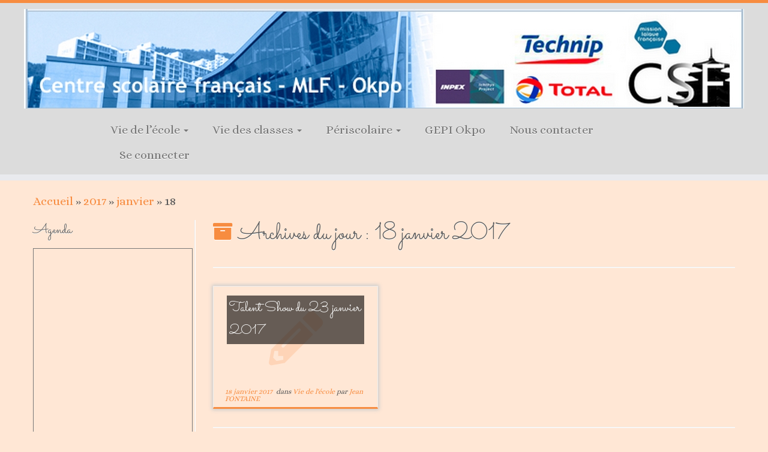

--- FILE ---
content_type: text/html; charset=UTF-8
request_url: https://ee.mlfmonde.org/okpo-technip/2017/01/18/
body_size: 17028
content:
<!DOCTYPE html>
<!--[if IE 7]>
<html class="ie ie7 no-js" lang="fr-FR">
<![endif]-->
<!--[if IE 8]>
<html class="ie ie8 no-js" lang="fr-FR">
<![endif]-->
<!--[if !(IE 7) | !(IE 8)  ]><!-->
<html class="no-js" lang="fr-FR">
<!--<![endif]-->
	<head>
		<meta charset="UTF-8" />
		<meta http-equiv="X-UA-Compatible" content="IE=EDGE" />
        		<meta name="viewport" content="width=device-width, initial-scale=1.0" />
        <link rel="profile"  href="https://gmpg.org/xfn/11" />
		<link rel="pingback" href="https://ee.mlfmonde.org/okpo-technip/xmlrpc.php" />
		<!-- html5shiv for IE8 and less  -->
		<!--[if lt IE 9]>
			<script src="https://ee.mlfmonde.org/okpo-technip/wp-content/themes/customizr-pro/assets/front/js/libs/html5.js"></script>
		<![endif]-->
		<script>(function(html){html.className = html.className.replace(/\bno-js\b/,'js')})(document.documentElement);</script>
        <style id="wfc-base-style" type="text/css">
             .wfc-reset-menu-item-first-letter .navbar .nav>li>a:first-letter {font-size: inherit;}.format-icon:before {color: #5A5A5A;}article .format-icon.tc-hide-icon:before, .safari article.format-video .format-icon.tc-hide-icon:before, .chrome article.format-video .format-icon.tc-hide-icon:before, .safari article.format-image .format-icon.tc-hide-icon:before, .chrome article.format-image .format-icon.tc-hide-icon:before, .safari article.format-gallery .format-icon.tc-hide-icon:before, .safari article.attachment .format-icon.tc-hide-icon:before, .chrome article.format-gallery .format-icon.tc-hide-icon:before, .chrome article.attachment .format-icon.tc-hide-icon:before {content: none!important;}h2#tc-comment-title.tc-hide-icon:before {content: none!important;}.archive .archive-header h1.format-icon.tc-hide-icon:before {content: none!important;}.tc-sidebar h3.widget-title.tc-hide-icon:before {content: none!important;}.footer-widgets h3.widget-title.tc-hide-icon:before {content: none!important;}.tc-hide-icon i, i.tc-hide-icon {display: none !important;}.carousel-control {font-family: "Helvetica Neue", Helvetica, Arial, sans-serif;}.social-block a {font-size: 18px;}footer#footer .colophon .social-block a {font-size: 16px;}.social-block.widget_social a {font-size: 14px;}
        </style>
        <title>18 janvier 2017 &#8211; CSF Okpo</title>
<meta name='robots' content='max-image-preview:large' />
	<style>img:is([sizes="auto" i], [sizes^="auto," i]) { contain-intrinsic-size: 3000px 1500px }</style>
	<link rel='dns-prefetch' href='//ee.mlfmonde.org' />
<link rel='dns-prefetch' href='//fonts.googleapis.com' />
<link rel="alternate" type="application/rss+xml" title="CSF Okpo &raquo; Flux" href="https://ee.mlfmonde.org/okpo-technip/feed/" />
<link rel="alternate" type="application/rss+xml" title="CSF Okpo &raquo; Flux des commentaires" href="https://ee.mlfmonde.org/okpo-technip/comments/feed/" />
<script type="text/javascript">
/* <![CDATA[ */
window._wpemojiSettings = {"baseUrl":"https:\/\/s.w.org\/images\/core\/emoji\/16.0.1\/72x72\/","ext":".png","svgUrl":"https:\/\/s.w.org\/images\/core\/emoji\/16.0.1\/svg\/","svgExt":".svg","source":{"concatemoji":"https:\/\/ee.mlfmonde.org\/okpo-technip\/wp-includes\/js\/wp-emoji-release.min.js?ver=6.8.2"}};
/*! This file is auto-generated */
!function(s,n){var o,i,e;function c(e){try{var t={supportTests:e,timestamp:(new Date).valueOf()};sessionStorage.setItem(o,JSON.stringify(t))}catch(e){}}function p(e,t,n){e.clearRect(0,0,e.canvas.width,e.canvas.height),e.fillText(t,0,0);var t=new Uint32Array(e.getImageData(0,0,e.canvas.width,e.canvas.height).data),a=(e.clearRect(0,0,e.canvas.width,e.canvas.height),e.fillText(n,0,0),new Uint32Array(e.getImageData(0,0,e.canvas.width,e.canvas.height).data));return t.every(function(e,t){return e===a[t]})}function u(e,t){e.clearRect(0,0,e.canvas.width,e.canvas.height),e.fillText(t,0,0);for(var n=e.getImageData(16,16,1,1),a=0;a<n.data.length;a++)if(0!==n.data[a])return!1;return!0}function f(e,t,n,a){switch(t){case"flag":return n(e,"\ud83c\udff3\ufe0f\u200d\u26a7\ufe0f","\ud83c\udff3\ufe0f\u200b\u26a7\ufe0f")?!1:!n(e,"\ud83c\udde8\ud83c\uddf6","\ud83c\udde8\u200b\ud83c\uddf6")&&!n(e,"\ud83c\udff4\udb40\udc67\udb40\udc62\udb40\udc65\udb40\udc6e\udb40\udc67\udb40\udc7f","\ud83c\udff4\u200b\udb40\udc67\u200b\udb40\udc62\u200b\udb40\udc65\u200b\udb40\udc6e\u200b\udb40\udc67\u200b\udb40\udc7f");case"emoji":return!a(e,"\ud83e\udedf")}return!1}function g(e,t,n,a){var r="undefined"!=typeof WorkerGlobalScope&&self instanceof WorkerGlobalScope?new OffscreenCanvas(300,150):s.createElement("canvas"),o=r.getContext("2d",{willReadFrequently:!0}),i=(o.textBaseline="top",o.font="600 32px Arial",{});return e.forEach(function(e){i[e]=t(o,e,n,a)}),i}function t(e){var t=s.createElement("script");t.src=e,t.defer=!0,s.head.appendChild(t)}"undefined"!=typeof Promise&&(o="wpEmojiSettingsSupports",i=["flag","emoji"],n.supports={everything:!0,everythingExceptFlag:!0},e=new Promise(function(e){s.addEventListener("DOMContentLoaded",e,{once:!0})}),new Promise(function(t){var n=function(){try{var e=JSON.parse(sessionStorage.getItem(o));if("object"==typeof e&&"number"==typeof e.timestamp&&(new Date).valueOf()<e.timestamp+604800&&"object"==typeof e.supportTests)return e.supportTests}catch(e){}return null}();if(!n){if("undefined"!=typeof Worker&&"undefined"!=typeof OffscreenCanvas&&"undefined"!=typeof URL&&URL.createObjectURL&&"undefined"!=typeof Blob)try{var e="postMessage("+g.toString()+"("+[JSON.stringify(i),f.toString(),p.toString(),u.toString()].join(",")+"));",a=new Blob([e],{type:"text/javascript"}),r=new Worker(URL.createObjectURL(a),{name:"wpTestEmojiSupports"});return void(r.onmessage=function(e){c(n=e.data),r.terminate(),t(n)})}catch(e){}c(n=g(i,f,p,u))}t(n)}).then(function(e){for(var t in e)n.supports[t]=e[t],n.supports.everything=n.supports.everything&&n.supports[t],"flag"!==t&&(n.supports.everythingExceptFlag=n.supports.everythingExceptFlag&&n.supports[t]);n.supports.everythingExceptFlag=n.supports.everythingExceptFlag&&!n.supports.flag,n.DOMReady=!1,n.readyCallback=function(){n.DOMReady=!0}}).then(function(){return e}).then(function(){var e;n.supports.everything||(n.readyCallback(),(e=n.source||{}).concatemoji?t(e.concatemoji):e.wpemoji&&e.twemoji&&(t(e.twemoji),t(e.wpemoji)))}))}((window,document),window._wpemojiSettings);
/* ]]> */
</script>
<link rel='stylesheet' id='tc-gfonts-css' href='//fonts.googleapis.com/css?family=Sacramento:400%7CAlice' type='text/css' media='all' />
<link rel='stylesheet' id='gc-front-style-css' href='https://ee.mlfmonde.org/okpo-technip/wp-content/themes/customizr-pro/addons/bundle/grid-customizer/front/assets/css/gc-front.min.css?ver=2.4.11' type='text/css' media='all' />
<style id='wp-emoji-styles-inline-css' type='text/css'>

	img.wp-smiley, img.emoji {
		display: inline !important;
		border: none !important;
		box-shadow: none !important;
		height: 1em !important;
		width: 1em !important;
		margin: 0 0.07em !important;
		vertical-align: -0.1em !important;
		background: none !important;
		padding: 0 !important;
	}
</style>
<link rel='stylesheet' id='wp-block-library-css' href='https://ee.mlfmonde.org/okpo-technip/wp-includes/css/dist/block-library/style.min.css?ver=6.8.2' type='text/css' media='all' />
<style id='classic-theme-styles-inline-css' type='text/css'>
/*! This file is auto-generated */
.wp-block-button__link{color:#fff;background-color:#32373c;border-radius:9999px;box-shadow:none;text-decoration:none;padding:calc(.667em + 2px) calc(1.333em + 2px);font-size:1.125em}.wp-block-file__button{background:#32373c;color:#fff;text-decoration:none}
</style>
<style id='global-styles-inline-css' type='text/css'>
:root{--wp--preset--aspect-ratio--square: 1;--wp--preset--aspect-ratio--4-3: 4/3;--wp--preset--aspect-ratio--3-4: 3/4;--wp--preset--aspect-ratio--3-2: 3/2;--wp--preset--aspect-ratio--2-3: 2/3;--wp--preset--aspect-ratio--16-9: 16/9;--wp--preset--aspect-ratio--9-16: 9/16;--wp--preset--color--black: #000000;--wp--preset--color--cyan-bluish-gray: #abb8c3;--wp--preset--color--white: #ffffff;--wp--preset--color--pale-pink: #f78da7;--wp--preset--color--vivid-red: #cf2e2e;--wp--preset--color--luminous-vivid-orange: #ff6900;--wp--preset--color--luminous-vivid-amber: #fcb900;--wp--preset--color--light-green-cyan: #7bdcb5;--wp--preset--color--vivid-green-cyan: #00d084;--wp--preset--color--pale-cyan-blue: #8ed1fc;--wp--preset--color--vivid-cyan-blue: #0693e3;--wp--preset--color--vivid-purple: #9b51e0;--wp--preset--gradient--vivid-cyan-blue-to-vivid-purple: linear-gradient(135deg,rgba(6,147,227,1) 0%,rgb(155,81,224) 100%);--wp--preset--gradient--light-green-cyan-to-vivid-green-cyan: linear-gradient(135deg,rgb(122,220,180) 0%,rgb(0,208,130) 100%);--wp--preset--gradient--luminous-vivid-amber-to-luminous-vivid-orange: linear-gradient(135deg,rgba(252,185,0,1) 0%,rgba(255,105,0,1) 100%);--wp--preset--gradient--luminous-vivid-orange-to-vivid-red: linear-gradient(135deg,rgba(255,105,0,1) 0%,rgb(207,46,46) 100%);--wp--preset--gradient--very-light-gray-to-cyan-bluish-gray: linear-gradient(135deg,rgb(238,238,238) 0%,rgb(169,184,195) 100%);--wp--preset--gradient--cool-to-warm-spectrum: linear-gradient(135deg,rgb(74,234,220) 0%,rgb(151,120,209) 20%,rgb(207,42,186) 40%,rgb(238,44,130) 60%,rgb(251,105,98) 80%,rgb(254,248,76) 100%);--wp--preset--gradient--blush-light-purple: linear-gradient(135deg,rgb(255,206,236) 0%,rgb(152,150,240) 100%);--wp--preset--gradient--blush-bordeaux: linear-gradient(135deg,rgb(254,205,165) 0%,rgb(254,45,45) 50%,rgb(107,0,62) 100%);--wp--preset--gradient--luminous-dusk: linear-gradient(135deg,rgb(255,203,112) 0%,rgb(199,81,192) 50%,rgb(65,88,208) 100%);--wp--preset--gradient--pale-ocean: linear-gradient(135deg,rgb(255,245,203) 0%,rgb(182,227,212) 50%,rgb(51,167,181) 100%);--wp--preset--gradient--electric-grass: linear-gradient(135deg,rgb(202,248,128) 0%,rgb(113,206,126) 100%);--wp--preset--gradient--midnight: linear-gradient(135deg,rgb(2,3,129) 0%,rgb(40,116,252) 100%);--wp--preset--font-size--small: 13px;--wp--preset--font-size--medium: 20px;--wp--preset--font-size--large: 36px;--wp--preset--font-size--x-large: 42px;--wp--preset--spacing--20: 0.44rem;--wp--preset--spacing--30: 0.67rem;--wp--preset--spacing--40: 1rem;--wp--preset--spacing--50: 1.5rem;--wp--preset--spacing--60: 2.25rem;--wp--preset--spacing--70: 3.38rem;--wp--preset--spacing--80: 5.06rem;--wp--preset--shadow--natural: 6px 6px 9px rgba(0, 0, 0, 0.2);--wp--preset--shadow--deep: 12px 12px 50px rgba(0, 0, 0, 0.4);--wp--preset--shadow--sharp: 6px 6px 0px rgba(0, 0, 0, 0.2);--wp--preset--shadow--outlined: 6px 6px 0px -3px rgba(255, 255, 255, 1), 6px 6px rgba(0, 0, 0, 1);--wp--preset--shadow--crisp: 6px 6px 0px rgba(0, 0, 0, 1);}:where(.is-layout-flex){gap: 0.5em;}:where(.is-layout-grid){gap: 0.5em;}body .is-layout-flex{display: flex;}.is-layout-flex{flex-wrap: wrap;align-items: center;}.is-layout-flex > :is(*, div){margin: 0;}body .is-layout-grid{display: grid;}.is-layout-grid > :is(*, div){margin: 0;}:where(.wp-block-columns.is-layout-flex){gap: 2em;}:where(.wp-block-columns.is-layout-grid){gap: 2em;}:where(.wp-block-post-template.is-layout-flex){gap: 1.25em;}:where(.wp-block-post-template.is-layout-grid){gap: 1.25em;}.has-black-color{color: var(--wp--preset--color--black) !important;}.has-cyan-bluish-gray-color{color: var(--wp--preset--color--cyan-bluish-gray) !important;}.has-white-color{color: var(--wp--preset--color--white) !important;}.has-pale-pink-color{color: var(--wp--preset--color--pale-pink) !important;}.has-vivid-red-color{color: var(--wp--preset--color--vivid-red) !important;}.has-luminous-vivid-orange-color{color: var(--wp--preset--color--luminous-vivid-orange) !important;}.has-luminous-vivid-amber-color{color: var(--wp--preset--color--luminous-vivid-amber) !important;}.has-light-green-cyan-color{color: var(--wp--preset--color--light-green-cyan) !important;}.has-vivid-green-cyan-color{color: var(--wp--preset--color--vivid-green-cyan) !important;}.has-pale-cyan-blue-color{color: var(--wp--preset--color--pale-cyan-blue) !important;}.has-vivid-cyan-blue-color{color: var(--wp--preset--color--vivid-cyan-blue) !important;}.has-vivid-purple-color{color: var(--wp--preset--color--vivid-purple) !important;}.has-black-background-color{background-color: var(--wp--preset--color--black) !important;}.has-cyan-bluish-gray-background-color{background-color: var(--wp--preset--color--cyan-bluish-gray) !important;}.has-white-background-color{background-color: var(--wp--preset--color--white) !important;}.has-pale-pink-background-color{background-color: var(--wp--preset--color--pale-pink) !important;}.has-vivid-red-background-color{background-color: var(--wp--preset--color--vivid-red) !important;}.has-luminous-vivid-orange-background-color{background-color: var(--wp--preset--color--luminous-vivid-orange) !important;}.has-luminous-vivid-amber-background-color{background-color: var(--wp--preset--color--luminous-vivid-amber) !important;}.has-light-green-cyan-background-color{background-color: var(--wp--preset--color--light-green-cyan) !important;}.has-vivid-green-cyan-background-color{background-color: var(--wp--preset--color--vivid-green-cyan) !important;}.has-pale-cyan-blue-background-color{background-color: var(--wp--preset--color--pale-cyan-blue) !important;}.has-vivid-cyan-blue-background-color{background-color: var(--wp--preset--color--vivid-cyan-blue) !important;}.has-vivid-purple-background-color{background-color: var(--wp--preset--color--vivid-purple) !important;}.has-black-border-color{border-color: var(--wp--preset--color--black) !important;}.has-cyan-bluish-gray-border-color{border-color: var(--wp--preset--color--cyan-bluish-gray) !important;}.has-white-border-color{border-color: var(--wp--preset--color--white) !important;}.has-pale-pink-border-color{border-color: var(--wp--preset--color--pale-pink) !important;}.has-vivid-red-border-color{border-color: var(--wp--preset--color--vivid-red) !important;}.has-luminous-vivid-orange-border-color{border-color: var(--wp--preset--color--luminous-vivid-orange) !important;}.has-luminous-vivid-amber-border-color{border-color: var(--wp--preset--color--luminous-vivid-amber) !important;}.has-light-green-cyan-border-color{border-color: var(--wp--preset--color--light-green-cyan) !important;}.has-vivid-green-cyan-border-color{border-color: var(--wp--preset--color--vivid-green-cyan) !important;}.has-pale-cyan-blue-border-color{border-color: var(--wp--preset--color--pale-cyan-blue) !important;}.has-vivid-cyan-blue-border-color{border-color: var(--wp--preset--color--vivid-cyan-blue) !important;}.has-vivid-purple-border-color{border-color: var(--wp--preset--color--vivid-purple) !important;}.has-vivid-cyan-blue-to-vivid-purple-gradient-background{background: var(--wp--preset--gradient--vivid-cyan-blue-to-vivid-purple) !important;}.has-light-green-cyan-to-vivid-green-cyan-gradient-background{background: var(--wp--preset--gradient--light-green-cyan-to-vivid-green-cyan) !important;}.has-luminous-vivid-amber-to-luminous-vivid-orange-gradient-background{background: var(--wp--preset--gradient--luminous-vivid-amber-to-luminous-vivid-orange) !important;}.has-luminous-vivid-orange-to-vivid-red-gradient-background{background: var(--wp--preset--gradient--luminous-vivid-orange-to-vivid-red) !important;}.has-very-light-gray-to-cyan-bluish-gray-gradient-background{background: var(--wp--preset--gradient--very-light-gray-to-cyan-bluish-gray) !important;}.has-cool-to-warm-spectrum-gradient-background{background: var(--wp--preset--gradient--cool-to-warm-spectrum) !important;}.has-blush-light-purple-gradient-background{background: var(--wp--preset--gradient--blush-light-purple) !important;}.has-blush-bordeaux-gradient-background{background: var(--wp--preset--gradient--blush-bordeaux) !important;}.has-luminous-dusk-gradient-background{background: var(--wp--preset--gradient--luminous-dusk) !important;}.has-pale-ocean-gradient-background{background: var(--wp--preset--gradient--pale-ocean) !important;}.has-electric-grass-gradient-background{background: var(--wp--preset--gradient--electric-grass) !important;}.has-midnight-gradient-background{background: var(--wp--preset--gradient--midnight) !important;}.has-small-font-size{font-size: var(--wp--preset--font-size--small) !important;}.has-medium-font-size{font-size: var(--wp--preset--font-size--medium) !important;}.has-large-font-size{font-size: var(--wp--preset--font-size--large) !important;}.has-x-large-font-size{font-size: var(--wp--preset--font-size--x-large) !important;}
:where(.wp-block-post-template.is-layout-flex){gap: 1.25em;}:where(.wp-block-post-template.is-layout-grid){gap: 1.25em;}
:where(.wp-block-columns.is-layout-flex){gap: 2em;}:where(.wp-block-columns.is-layout-grid){gap: 2em;}
:root :where(.wp-block-pullquote){font-size: 1.5em;line-height: 1.6;}
</style>
<link rel='stylesheet' id='customizr-fa-css' href='https://ee.mlfmonde.org/okpo-technip/wp-content/themes/customizr-pro/assets/shared/fonts/fa/css/fontawesome-all.min.css?ver=2.4.11' type='text/css' media='all' />
<link rel='stylesheet' id='customizr-common-css' href='https://ee.mlfmonde.org/okpo-technip/wp-content/themes/customizr-pro/inc/assets/css/tc_common.min.css?ver=2.4.11' type='text/css' media='all' />
<link rel='stylesheet' id='customizr-skin-css' href='https://ee.mlfmonde.org/okpo-technip/wp-content/themes/customizr-pro/inc/assets/css/orange.min.css?ver=2.4.11' type='text/css' media='all' />
<style id='customizr-skin-inline-css' type='text/css'>

                  .site-title,.site-description,h1,h2,h3,.tc-dropcap {
                    font-family : 'Sacramento';
                    font-weight : 400;
                  }

                  body,.navbar .nav>li>a {
                    font-family : 'Alice';
                    font-weight : inherit;
                  }

            body,.navbar .nav>li>a {
              font-size : 20px;
              line-height : 1.6em;
            }

          .tc-dropcap {
            color: #F78C40;
            float: left;
            font-size: 75px;
            line-height: 75px;
            padding-right: 8px;
            padding-left: 3px;
          }

          .skin-shadow .tc-dropcap {
            color: #F78C40;
            text-shadow: #e16309 -1px 0, #e16309 0 -1px, #e16309 0 1px, #e16309 -1px -2px;
          }

          .simple-black .tc-dropcap {
            color: #444;
          }
table { border-collapse: separate; }
                           body table { border-collapse: collapse; }
                          
.social-links .social-icon:before { content: none } 
.tc-rectangular-thumb {
        max-height: 250px;
        height :250px
      }

.tc-slider-loader-wrapper{ display:none }
html.js .tc-slider-loader-wrapper { display: block }.no-csstransforms3d .tc-slider-loader-wrapper .tc-img-gif-loader {
                                                background: url('https://ee.mlfmonde.org/okpo-technip/wp-content/themes/customizr-pro/assets/front/img/slider-loader.gif') no-repeat center center;
                                         }.tc-slider-loader-wrapper .tc-css-loader > div { border-color:#F78C40; }

      .carousel .czr-item {
        line-height: 475px;
        min-height:475px;
        max-height:475px;
      }
      .tc-slider-loader-wrapper {
        line-height: 475px;
        height:475px;
      }
      .carousel .tc-slider-controls {
        line-height: 475px;
        max-height:475px;
      }

        @media (max-width: 1200px) {
          .carousel .czr-item {
            line-height: 365.75px;
            max-height:365.75px;
            min-height:365.75px;
          }
          .czr-item .carousel-caption {
            max-height: 318.25px;
            overflow: hidden;
          }
          .carousel .tc-slider-loader-wrapper {
            line-height: 365.75px;
            height:365.75px;
          }
        }

        @media (max-width: 979px) {
          .carousel .czr-item {
            line-height: 293.55px;
            max-height:293.55px;
            min-height:293.55px;
          }
          .czr-item .carousel-caption {
            max-height: 246.05px;
            overflow: hidden;
          }
          .carousel .tc-slider-loader-wrapper {
            line-height: 293.55px;
            height:293.55px;
          }
        }

        @media (max-width: 480px) {
          .carousel .czr-item {
            line-height: 180.5px;
            max-height:180.5px;
            min-height:180.5px;
          }
          .czr-item .carousel-caption {
            max-height: 133px;
            overflow: hidden;
          }
          .carousel .tc-slider-loader-wrapper {
            line-height: 180.5px;
            height:180.5px;
          }
        }

        @media (max-width: 320px) {
          .carousel .czr-item {
            line-height: 133px;
            max-height:133px;
            min-height:133px;
          }
          .czr-item .carousel-caption {
            max-height: 85.5px;
            overflow: hidden;
          }
          .carousel .tc-slider-loader-wrapper {
            line-height: 133px;
            height:133px;
          }
        }

#tc-push-footer { display: none; visibility: hidden; }
         .tc-sticky-footer #tc-push-footer.sticky-footer-enabled { display: block; }
        


              @media (min-width: 1200px) {
              .tc-post-list-grid article .entry-title {font-size:24px;line-height:38px;}
              .tc-post-list-grid .tc-g-cont {font-size:14px;line-height:22px;}
          }
            
              @media (max-width: 1199px) and (min-width: 980px) {
              .tc-post-list-grid article .entry-title {font-size:20px;line-height:31px;}
              .tc-post-list-grid .tc-g-cont {font-size:13px;line-height:20px;}
          }
            
              @media (max-width: 979px) and (min-width: 768px) {
              .tc-post-list-grid article .entry-title {font-size:18px;line-height:27px;}
              .tc-post-list-grid .tc-g-cont {font-size:12px;line-height:19px;}
          }
            
              @media (max-width: 767px) {
              .tc-post-list-grid article .entry-title {font-size:24px;line-height:38px;}
              .tc-post-list-grid .tc-g-cont {font-size:14px;line-height:22px;}
          }
            
              @media (max-width: 480px) {
              .tc-post-list-grid article .entry-title {font-size:20px;line-height:31px;}
              .tc-post-list-grid .tc-g-cont {font-size:13px;line-height:20px;}
          }
            

            .grid-cols-3 figure {
                  height:225px;
                  max-height:225px;
                  line-height:225px;
            }
.tc-grid-border .tc-grid { border-bottom: none }
.tc-grid-border .grid__item { border-bottom: 3px solid #F78C40}

.tc-header {
background-color: #DCDCDC;
background-position: right top;
background-repeat: no-repeat;
background-size: 80%;
}

.navbar
  .navbar-inner {
background-image:url(/wp-content/uploads/sites/6/2015/10/crayons-colores-crayons-de-couleur-185722.jpg);
background: cover;
background-size: 100%;
background-position: 8% 23%;
font-size: 24px;
}

body {
 line-height: 1;
 background-color: #FFE7D5
}
</style>
<link rel='stylesheet' id='customizr-style-css' href='https://ee.mlfmonde.org/okpo-technip/wp-content/themes/customizr-pro/style.css?ver=2.4.11' type='text/css' media='all' />
<link rel='stylesheet' id='fancyboxcss-css' href='https://ee.mlfmonde.org/okpo-technip/wp-content/themes/customizr-pro/assets/front/js/libs/fancybox/jquery.fancybox-1.3.4.min.css?ver=6.8.2' type='text/css' media='all' />
<link rel='stylesheet' id='wpdevelop-bts-css' href='https://ee.mlfmonde.org/okpo-technip/wp-content/plugins/booking/vendors/_custom/bootstrap-css/css/bootstrap.css?ver=10.14.8' type='text/css' media='all' />
<link rel='stylesheet' id='wpdevelop-bts-theme-css' href='https://ee.mlfmonde.org/okpo-technip/wp-content/plugins/booking/vendors/_custom/bootstrap-css/css/bootstrap-theme.css?ver=10.14.8' type='text/css' media='all' />
<link rel='stylesheet' id='wpbc-tippy-popover-css' href='https://ee.mlfmonde.org/okpo-technip/wp-content/plugins/booking/vendors/_custom/tippy.js/themes/wpbc-tippy-popover.css?ver=10.14.8' type='text/css' media='all' />
<link rel='stylesheet' id='wpbc-tippy-times-css' href='https://ee.mlfmonde.org/okpo-technip/wp-content/plugins/booking/vendors/_custom/tippy.js/themes/wpbc-tippy-times.css?ver=10.14.8' type='text/css' media='all' />
<link rel='stylesheet' id='wpbc-material-design-icons-css' href='https://ee.mlfmonde.org/okpo-technip/wp-content/plugins/booking/vendors/_custom/material-design-icons/material-design-icons.css?ver=10.14.8' type='text/css' media='all' />
<link rel='stylesheet' id='wpbc-ui-both-css' href='https://ee.mlfmonde.org/okpo-technip/wp-content/plugins/booking/css/wpbc_ui_both.css?ver=10.14.8' type='text/css' media='all' />
<link rel='stylesheet' id='wpbc-time_picker-css' href='https://ee.mlfmonde.org/okpo-technip/wp-content/plugins/booking/css/wpbc_time-selector.css?ver=10.14.8' type='text/css' media='all' />
<link rel='stylesheet' id='wpbc-time_picker-skin-css' href='https://ee.mlfmonde.org/okpo-technip/wp-content/plugins/booking/css/time_picker_skins/light__24_8.css?ver=10.14.8' type='text/css' media='all' />
<link rel='stylesheet' id='wpbc-client-pages-css' href='https://ee.mlfmonde.org/okpo-technip/wp-content/plugins/booking/css/client.css?ver=10.14.8' type='text/css' media='all' />
<link rel='stylesheet' id='wpbc-all-client-css' href='https://ee.mlfmonde.org/okpo-technip/wp-content/plugins/booking/_dist/all/_out/wpbc_all_client.css?ver=10.14.8' type='text/css' media='all' />
<link rel='stylesheet' id='wpbc-calendar-css' href='https://ee.mlfmonde.org/okpo-technip/wp-content/plugins/booking/css/calendar.css?ver=10.14.8' type='text/css' media='all' />
<link rel='stylesheet' id='wpbc-calendar-skin-css' href='https://ee.mlfmonde.org/okpo-technip/wp-content/plugins/booking/css/skins/traditional.css?ver=10.14.8' type='text/css' media='all' />
<link rel='stylesheet' id='wpbc-flex-timeline-css' href='https://ee.mlfmonde.org/okpo-technip/wp-content/plugins/booking/core/timeline/v2/_out/timeline_v2.1.css?ver=10.14.8' type='text/css' media='all' />
<!--n2css--><!--n2js--><script data-cfasync="false" type="text/javascript" src="https://ee.mlfmonde.org/okpo-technip/wp-includes/js/jquery/jquery.min.js?ver=3.7.1" id="jquery-core-js"></script>
<script data-cfasync="false" type="text/javascript" src="https://ee.mlfmonde.org/okpo-technip/wp-includes/js/jquery/jquery-migrate.min.js?ver=3.4.1" id="jquery-migrate-js"></script>
<script type="text/javascript" src="https://ee.mlfmonde.org/okpo-technip/wp-content/themes/customizr-pro/assets/front/js/libs/modernizr.min.js?ver=2.4.11" id="modernizr-js"></script>
<script type="text/javascript" src="https://ee.mlfmonde.org/okpo-technip/wp-content/themes/customizr-pro/assets/front/js/libs/fancybox/jquery.fancybox-1.3.4.min.js?ver=2.4.11" id="tc-fancybox-js"></script>
<script type="text/javascript" src="https://ee.mlfmonde.org/okpo-technip/wp-includes/js/underscore.min.js?ver=1.13.7" id="underscore-js"></script>
<script type="text/javascript" id="tc-scripts-js-extra">
/* <![CDATA[ */
var TCParams = {"_disabled":[],"FancyBoxState":"1","FancyBoxAutoscale":"1","SliderName":"","SliderDelay":"","SliderHover":"1","centerSliderImg":"1","SmoothScroll":{"Enabled":true,"Options":{"touchpadSupport":false}},"anchorSmoothScroll":"easeOutExpo","anchorSmoothScrollExclude":{"simple":["[class*=edd]",".tc-carousel-control",".carousel-control","[data-toggle=\"modal\"]","[data-toggle=\"dropdown\"]","[data-toggle=\"tooltip\"]","[data-toggle=\"popover\"]","[data-toggle=\"collapse\"]","[data-toggle=\"tab\"]","[data-toggle=\"pill\"]","[class*=upme]","[class*=um-]"],"deep":{"classes":[],"ids":[]}},"ReorderBlocks":"1","centerAllImg":"1","HasComments":"","LeftSidebarClass":".span3.left.tc-sidebar","RightSidebarClass":".span3.right.tc-sidebar","LoadModernizr":"1","stickyCustomOffset":{"_initial":0,"_scrolling":0,"options":{"_static":true,"_element":""}},"stickyHeader":"","dropdowntoViewport":"1","timerOnScrollAllBrowsers":"1","extLinksStyle":"","extLinksTargetExt":"1","extLinksSkipSelectors":{"classes":["btn","button"],"ids":[]},"dropcapEnabled":"1","dropcapWhere":{"post":"1","page":"1"},"dropcapMinWords":"50","dropcapSkipSelectors":{"tags":["IMG","IFRAME","H1","H2","H3","H4","H5","H6","BLOCKQUOTE","UL","OL"],"classes":["btn","tc-placeholder-wrap"],"id":[]},"imgSmartLoadEnabled":"1","imgSmartLoadOpts":{"parentSelectors":[".article-container",".__before_main_wrapper",".widget-front"],"opts":{"excludeImg":[".tc-holder-img"]}},"imgSmartLoadsForSliders":"","goldenRatio":"1.618","gridGoldenRatioLimit":"350","isSecondMenuEnabled":"","secondMenuRespSet":"display-in-header","isParallaxOn":"1","parallaxRatio":"0.55","pluginCompats":[],"adminAjaxUrl":"https:\/\/ee.mlfmonde.org\/okpo-technip\/wp-admin\/admin-ajax.php","ajaxUrl":"https:\/\/ee.mlfmonde.org\/okpo-technip\/?czrajax=1","frontNonce":{"id":"CZRFrontNonce","handle":"6cc002d8b2"},"isDevMode":"","isModernStyle":"","i18n":{"Permanently dismiss":"Rejeter d\u00e9finitivement"},"version":"2.4.11","frontNotifications":{"styleSwitcher":{"enabled":false,"content":"","dismissAction":"dismiss_style_switcher_note_front","ajaxUrl":"https:\/\/ee.mlfmonde.org\/okpo-technip\/wp-admin\/admin-ajax.php"}}};
/* ]]> */
</script>
<script type="text/javascript" src="https://ee.mlfmonde.org/okpo-technip/wp-content/themes/customizr-pro/inc/assets/js/tc-scripts.min.js?ver=2.4.11" id="tc-scripts-js"></script>
<link rel="https://api.w.org/" href="https://ee.mlfmonde.org/okpo-technip/wp-json/" /><link rel="EditURI" type="application/rsd+xml" title="RSD" href="https://ee.mlfmonde.org/okpo-technip/xmlrpc.php?rsd" />
<meta name="generator" content="WordPress 6.8.2" />
<meta name="generator" content="Elementor 3.33.2; features: e_font_icon_svg, additional_custom_breakpoints; settings: css_print_method-external, google_font-enabled, font_display-auto">
			<style>
				.e-con.e-parent:nth-of-type(n+4):not(.e-lazyloaded):not(.e-no-lazyload),
				.e-con.e-parent:nth-of-type(n+4):not(.e-lazyloaded):not(.e-no-lazyload) * {
					background-image: none !important;
				}
				@media screen and (max-height: 1024px) {
					.e-con.e-parent:nth-of-type(n+3):not(.e-lazyloaded):not(.e-no-lazyload),
					.e-con.e-parent:nth-of-type(n+3):not(.e-lazyloaded):not(.e-no-lazyload) * {
						background-image: none !important;
					}
				}
				@media screen and (max-height: 640px) {
					.e-con.e-parent:nth-of-type(n+2):not(.e-lazyloaded):not(.e-no-lazyload),
					.e-con.e-parent:nth-of-type(n+2):not(.e-lazyloaded):not(.e-no-lazyload) * {
						background-image: none !important;
					}
				}
			</style>
			<link rel="icon" href="https://ee.mlfmonde.org/okpo-technip/wp-content/uploads/sites/6/2015/10/Logo-CSF-MLF4-150x150.jpg" sizes="32x32" />
<link rel="icon" href="https://ee.mlfmonde.org/okpo-technip/wp-content/uploads/sites/6/2015/10/Logo-CSF-MLF4-250x250.jpg" sizes="192x192" />
<link rel="apple-touch-icon" href="https://ee.mlfmonde.org/okpo-technip/wp-content/uploads/sites/6/2015/10/Logo-CSF-MLF4-250x250.jpg" />
<meta name="msapplication-TileImage" content="https://ee.mlfmonde.org/okpo-technip/wp-content/uploads/sites/6/2015/10/Logo-CSF-MLF4.jpg" />
<style id="wfc-style-site_description" type="text/css" data-origin="server">
/* Setting : Site description */ 
.navbar-wrapper .navbar h2, h2.site-description {
color : #0088cc;
}

</style>	</head>
	
	<body class="archive date wp-embed-responsive wp-theme-customizr-pro tc-fade-hover-links skin-shadow tc-l-sidebar tc-center-images skin-orange customizr-pro-2-4-11 tc-no-sticky-header sticky-disabled no-navbar tc-regular-menu elementor-default elementor-kit-8765 tc-post-list-context tc-sticky-footer" >
            <a class="screen-reader-text skip-link" href="#content">Skip to content</a>
        
    <div id="tc-page-wrap" class="">

  		
  	   	<header class="tc-header clearfix row-fluid tc-tagline-on tc-title-logo-on  tc-shrink-off tc-menu-on logo-centered tc-second-menu-display-in-header-when-mobile">
  			
        <div class="brand span3 pull-left">
        <a class="site-logo" href="https://ee.mlfmonde.org/okpo-technip/" aria-label="CSF Okpo | "><img fetchpriority="high" src="https://ee.mlfmonde.org/okpo-technip/wp-content/uploads/sites/6/2016/09/logofinal2.jpg" alt="Retour Accueil" width="1200" height="166"  data-no-retina class=" attachment-5555"/></a>        </div> <!-- brand span3 -->

              	<div class="navbar-wrapper clearfix span9 tc-submenu-fade tc-submenu-move tc-open-on-hover pull-menu-left">
        	<div class="navbar resp">
          		<div class="navbar-inner" role="navigation">
            		<div class="row-fluid">
              		<div class="nav-collapse collapse tc-hover-menu-wrapper"><div class="menu-menu-site-csf-container"><ul id="menu-menu-site-csf-2" class="nav tc-hover-menu"><li class="menu-item menu-item-type-post_type menu-item-object-page current_page_parent menu-item-has-children dropdown menu-item-180"><a href="https://ee.mlfmonde.org/okpo-technip/infos/">Vie de l&rsquo;école <strong class="caret"></strong></a>
<ul class="dropdown-menu">
	<li class="menu-item menu-item-type-post_type menu-item-object-page menu-item-113"><a href="https://ee.mlfmonde.org/okpo-technip/presentation/">Présentation</a></li>
	<li class="menu-item menu-item-type-taxonomy menu-item-object-category menu-item-290"><a href="https://ee.mlfmonde.org/okpo-technip/category/vie-de-lecole/informations-aux-familles/">Actualités</a></li>
	<li class="menu-item menu-item-type-taxonomy menu-item-object-category menu-item-6070"><a href="https://ee.mlfmonde.org/okpo-technip/category/vie-de-lecole/administratif/">Administratif</a></li>
	<li class="menu-item menu-item-type-taxonomy menu-item-object-category menu-item-6375"><a href="https://ee.mlfmonde.org/okpo-technip/category/vie-de-lecole/informations-aux-familles/">Informations aux familles</a></li>
	<li class="menu-item menu-item-type-post_type menu-item-object-post menu-item-5588"><a href="https://ee.mlfmonde.org/okpo-technip/calendrier-20162017/">calendrier 2016/2017</a></li>
	<li class="menu-item menu-item-type-custom menu-item-object-custom menu-item-6040"><a href="https://drive.google.com/drive/folders/0BxJbqa3k3TbuU1ZCNU9iU01uMXc?usp=sharing">Les photos de classe</a></li>
</ul>
</li>
<li class="menu-item menu-item-type-taxonomy menu-item-object-category menu-item-has-children dropdown menu-item-6035"><a href="https://ee.mlfmonde.org/okpo-technip/category/vie-des-classes/">Vie des classes <strong class="caret"></strong></a>
<ul class="dropdown-menu">
	<li class="menu-item menu-item-type-post_type menu-item-object-page menu-item-has-children dropdown-submenu menu-item-5550"><a href="https://ee.mlfmonde.org/okpo-technip/maternelle/">Maternelle</a>
<ul class="dropdown-menu">
		<li class="menu-item menu-item-type-custom menu-item-object-custom menu-item-5582"><a href="http://lesgsdokpo.blogspot.kr/">Le blog des GS</a></li>
		<li class="menu-item menu-item-type-taxonomy menu-item-object-category menu-item-140"><a href="https://ee.mlfmonde.org/okpo-technip/category/vie-des-classes/maternelle/">les billets des maternelles</a></li>
	</ul>
</li>
	<li class="menu-item menu-item-type-post_type menu-item-object-page menu-item-has-children dropdown-submenu menu-item-5549"><a href="https://ee.mlfmonde.org/okpo-technip/elementaire/">Elémentaire</a>
<ul class="dropdown-menu">
		<li class="menu-item menu-item-type-custom menu-item-object-custom menu-item-5551"><a href="http://lescm2dokpo.blogspot.kr/">Le blog des CM2</a></li>
		<li class="menu-item menu-item-type-taxonomy menu-item-object-category menu-item-136"><a href="https://ee.mlfmonde.org/okpo-technip/category/vie-des-classes/elementaire/">Les billets de l&rsquo;élémentaire</a></li>
	</ul>
</li>
	<li class="menu-item menu-item-type-taxonomy menu-item-object-category menu-item-5586"><a href="https://ee.mlfmonde.org/okpo-technip/category/vie-des-classes/college/">Les billets du collège</a></li>
	<li class="menu-item menu-item-type-taxonomy menu-item-object-category menu-item-5585"><a href="https://ee.mlfmonde.org/okpo-technip/category/vie-des-classes/lycee/">Les billets du lycée</a></li>
	<li class="menu-item menu-item-type-custom menu-item-object-custom menu-item-6602"><a href="http://espagnolaucsf.blogspot.kr/">L&rsquo;espagnol au CSF</a></li>
	<li class="menu-item menu-item-type-taxonomy menu-item-object-category menu-item-7092"><a href="https://ee.mlfmonde.org/okpo-technip/category/secondairepeyongchang/">Voyage secondaire Pyeongchang</a></li>
</ul>
</li>
<li class="menu-item menu-item-type-taxonomy menu-item-object-category menu-item-has-children dropdown menu-item-6036"><a href="https://ee.mlfmonde.org/okpo-technip/category/periscolaire/">Périscolaire <strong class="caret"></strong></a>
<ul class="dropdown-menu">
	<li class="menu-item menu-item-type-taxonomy menu-item-object-category menu-item-6037"><a href="https://ee.mlfmonde.org/okpo-technip/category/periscolaire/ateliers-clubs/">Ateliers périscolaires</a></li>
	<li class="menu-item menu-item-type-taxonomy menu-item-object-category menu-item-6038"><a href="https://ee.mlfmonde.org/okpo-technip/category/periscolaire/cantine/">La cantine</a></li>
	<li class="menu-item menu-item-type-taxonomy menu-item-object-category menu-item-6039"><a href="https://ee.mlfmonde.org/okpo-technip/category/periscolaire/parents-d-eleves/">Parents d&rsquo;élèves</a></li>
</ul>
</li>
<li class="menu-item menu-item-type-custom menu-item-object-custom menu-item-5954"><a href="https://ee.mlfmonde.org/GEPI/okpo-technip/">GEPI Okpo</a></li>
<li class="menu-item menu-item-type-post_type menu-item-object-page menu-item-107"><a href="https://ee.mlfmonde.org/okpo-technip/nous-contacter/">Nous contacter</a></li>
<li class="menu-item menu-item-type-custom menu-item-object-custom menu-item-6028"><a href="http://ee.mlfmonde.org/okpo-technip/admin">Se connecter</a></li>
</ul></div></div><div class="btn-toggle-nav pull-right"><button type="button" class="btn menu-btn" data-toggle="collapse" data-target=".nav-collapse" title="Ouvrir le menu" aria-label="Ouvrir le menu"><span class="icon-bar"></span><span class="icon-bar"></span><span class="icon-bar"></span> </button></div>          			</div><!-- /.row-fluid -->
          		</div><!-- /.navbar-inner -->
        	</div><!-- /.navbar resp -->
      	</div><!-- /.navbar-wrapper -->
    	  		</header>
  		<div id="main-wrapper" class="container">

    <div class="tc-hot-crumble container" role="navigation"><div class="row"><div class="span12"><div class="breadcrumb-trail breadcrumbs"><span class="trail-begin"><a href="https://ee.mlfmonde.org/okpo-technip" title="CSF Okpo" rel="home" class="trail-begin">Accueil</a></span> <span class="sep">&raquo;</span> <a href="https://ee.mlfmonde.org/okpo-technip/2017/" title="2017">2017</a> <span class="sep">&raquo;</span> <a href="https://ee.mlfmonde.org/okpo-technip/2017/01/" title="janvier">janvier</a> <span class="sep">&raquo;</span> <span class="trail-end">18</span></div></div></div></div>
    <div class="container" role="main">
        <div class="row column-content-wrapper">

            
        <div class="span3 left tc-sidebar">
           <div id="left" class="widget-area" role="complementary">
              <aside id="shortcodes-ultimate-7" class="widget shortcodes-ultimate"><h3 class="widget-title">Agenda</h3><div class="textwidget"><iframe src="https://calendar.google.com/calendar/embed?showCalendars=0&amp;showTz=0&amp;mode=AGENDA&amp;height=400&amp;wkst=2&amp;bgcolor=%23ffcc99&amp;src=mlfmonde.org_g15tkcvm2c83jpaf332ug7kn18%40group.calendar.google.com&amp;color=%23875509&amp;ctz=Asia%2FSeoul" style="border:solid 1px #777" width="400" height="400" frameborder="0" scrolling="no"></iframe></div></aside><aside id="text-3" class="widget widget_text"><h3 class="widget-title">Nous contacter</h3>			<div class="textwidget"><p>Le secrétariat de l’école (en anglais) :<br />
Mme June KIM<br />
admin.ecole.okpo<br />
@mlfmonde.org<br />
+82 (0)10 9284 7332<br />
+82 (0)10 4702 6049</p>
<p>Le directeur de l’école :<br />
M. Jean FONTAINE<br />
direction.okpo@mlfmonde.org<br />
+82 (0)10 4549 7332</p>
</div>
		</aside>
		<aside id="recent-posts-2" class="widget widget_recent_entries">
		<h3 class="widget-title">Articles récents</h3>
		<ul>
											<li>
					<a href="https://ee.mlfmonde.org/okpo-technip/an-election-day-for-students-delegation/">AN ELECTION DAY FOR STUDENTS&rsquo; DELEGATION</a>
									</li>
											<li>
					<a href="https://ee.mlfmonde.org/okpo-technip/le-foot-a-repris-a-la-recre/">Le foot a repris a la recre</a>
									</li>
											<li>
					<a href="https://ee.mlfmonde.org/okpo-technip/calendrier-2017-2018/">Calendrier 2017 / 2018</a>
									</li>
					</ul>

		</aside><aside id="categories-2" class="widget widget_categories"><h3 class="widget-title">Catégories</h3><form action="https://ee.mlfmonde.org/okpo-technip" method="get"><label class="screen-reader-text" for="cat">Catégories</label><select  name='cat' id='cat' class='postform'>
	<option value='-1'>Sélectionner une catégorie</option>
	<option class="level-0" value="3">Actualité</option>
	<option class="level-0" value="43">Administratif</option>
	<option class="level-0" value="9">Agenda</option>
	<option class="level-0" value="22">Année France-Corée</option>
	<option class="level-0" value="36">Archives 2015-2016</option>
	<option class="level-0" value="41">Ateliers périscolaires</option>
	<option class="level-0" value="12">Collège</option>
	<option class="level-0" value="11">Elémentaire</option>
	<option class="level-0" value="49">Informations</option>
	<option class="level-0" value="15">Informations aux familles</option>
	<option class="level-0" value="42">La cantine</option>
	<option class="level-0" value="48">Les classes de cycle 2 en camping</option>
	<option class="level-0" value="13">Lycée</option>
	<option class="level-0" value="10">Maternelle</option>
	<option class="level-0" value="17">Notes aux familles</option>
	<option class="level-0" value="40">Parents d&rsquo;élèves</option>
	<option class="level-0" value="39">Périscolaire</option>
	<option class="level-0" value="37">Sentier de lecture</option>
	<option class="level-0" value="1">Vie de l&rsquo;école</option>
	<option class="level-0" value="38">Vie des classes</option>
	<option class="level-0" value="47">voyage des CM2 à Séoul</option>
	<option class="level-0" value="45">Voyage secondaire Pyeongchang</option>
</select>
</form><script type="text/javascript">
/* <![CDATA[ */

(function() {
	var dropdown = document.getElementById( "cat" );
	function onCatChange() {
		if ( dropdown.options[ dropdown.selectedIndex ].value > 0 ) {
			dropdown.parentNode.submit();
		}
	}
	dropdown.onchange = onCatChange;
})();

/* ]]> */
</script>
</aside><aside id="pages-3" class="widget widget_pages"><h3 class="widget-title">Les pages à la une</h3>
			<ul>
				<li class="page_item page-item-9 page_item_has_children current_page_parent"><a href="https://ee.mlfmonde.org/okpo-technip/infos/">Administration</a>
<ul class='children'>
	<li class="page_item page-item-101"><a href="https://ee.mlfmonde.org/okpo-technip/infos/informations-aux-familles/">Documents de rentrée</a></li>
</ul>
</li>
<li class="page_item page-item-8762"><a href="https://ee.mlfmonde.org/okpo-technip/wpbc-booking/">Booking Form</a></li>
<li class="page_item page-item-8763"><a href="https://ee.mlfmonde.org/okpo-technip/wpbc-booking-received/">Booking Received</a></li>
<li class="page_item page-item-5520"><a href="https://ee.mlfmonde.org/okpo-technip/elementaire/">Elémentaire</a></li>
<li class="page_item page-item-6195"><a href="https://ee.mlfmonde.org/okpo-technip/le-personnel-encadrant-de-lecole/">Le personnel encadrant de l&rsquo;école</a></li>
<li class="page_item page-item-5943"><a href="https://ee.mlfmonde.org/okpo-technip/les-blogs-des-classes/">Les blogs des classes</a></li>
<li class="page_item page-item-5955"><a href="https://ee.mlfmonde.org/okpo-technip/lien-vers-gepi/">Lien vers GEPI</a></li>
<li class="page_item page-item-118"><a href="https://ee.mlfmonde.org/okpo-technip/maternelle/">Maternelle</a></li>
<li class="page_item page-item-99"><a href="https://ee.mlfmonde.org/okpo-technip/nous-contacter/">Nous contacter</a></li>
<li class="page_item page-item-109"><a href="https://ee.mlfmonde.org/okpo-technip/presentation/">Présentation</a></li>
<li class="page_item page-item-3829"><a href="https://ee.mlfmonde.org/okpo-technip/sentier-de-lecture-la-legende-des-minuscules/">Sentier de lecture : la légende des Minuscules</a></li>
			</ul>

			</aside>            </div><!-- //#left or //#right -->
        </div><!--.tc-sidebar -->

        
                <div id="content" class="span9 article-container grid-container tc-post-list-grid tc-grid-shadow tc-grid-border tc-gc gc-title-dark-bg gc-white-title-hover gc-white-title tc-gallery-style">

                            <header class="archive-header">
          <h1 class="format-icon">Archives du jour : <span>18 janvier 2017</span></h1><hr class="featurette-divider __before_loop">        </header>
        
                        
                                                                                    
                                <section class="row-fluid grid-cols-3">                                    <article id="post-6616" class="tc-grid span4 grid-item post-6616 post type-post status-publish format-standard category-vie-de-lecole thumb-position-right czr-hentry">
                                        <div class="grid__item"><section class="tc-grid-post"><figure class="tc-grid-figure no-thumb effect-1"><div class="tc-grid-icon format-icon"></div>               <figcaption class="tc-grid-excerpt ">
                              <div class="entry-summary">
                <h2 class="entry-title "><a href="https://ee.mlfmonde.org/okpo-technip/talent-show-du-23-janvier-2017/" rel="bookmark">Talent Show du 23 janvier 2017</a></h2><div class="tc-g-cont"><p>Lundi 23 janvier, à partir de 18h, dans la grande salle du CSF Okpo, aura lieu le premier [&hellip;]</p></div>              </div>
          <a class="tc-grid-bg-link" href="https://ee.mlfmonde.org/okpo-technip/talent-show-du-23-janvier-2017/"></a>              </figcaption>
            </figure></section>        <header class="entry-header">
          <div class="entry-meta"><a href="https://ee.mlfmonde.org/okpo-technip/2017/01/18/" title="4:15 PM" rel="bookmark"><time class="entry-date updated" datetime="18 Jan, 2017">18 janvier 2017</time></a> &nbsp;dans <a class="" href="https://ee.mlfmonde.org/okpo-technip/category/vie-de-lecole/" title="Voir tous les articles dans Vie de l&#039;école"> Vie de l'école </a> <span class="by-author"> par <span class="author vcard author_name"><a class="url fn n" href="https://ee.mlfmonde.org/okpo-technip/author/jfontaine/" title="Voir tous les articles de Jean FONTAINE" rel="author">Jean FONTAINE</a></span></span> </div>        </header>
        </div>                                    </article>
                                <hr class="featurette-divider __after_article"></section><!--end section.row-fluid--><hr class="featurette-divider post-list-grid">
                            
                        
                    
        
        
                                   <hr class="featurette-divider tc-mobile-separator">
                </div><!--.article-container -->

           
        </div><!--.row -->
    </div><!-- .container role: main -->

    <div id="tc-push-footer"></div>
</div><!-- //#main-wrapper -->

  		<!-- FOOTER -->
  		<footer id="footer" class="">
  		 					<div class="container footer-widgets ">
                    <div class="row widget-area" role="complementary">
												
							<div id="footer_one" class="span4">
																
										<aside id="search-11" class="widget widget_search"><form role="search" method="get" id="searchform" class="searchform" action="https://ee.mlfmonde.org/okpo-technip/">
				<div>
					<label class="screen-reader-text" for="s">Rechercher :</label>
					<input type="text" value="" name="s" id="s" />
					<input type="submit" id="searchsubmit" value="Rechercher" />
				</div>
			</form></aside>
																							</div><!-- .{$key}_widget_class -->

						
							<div id="footer_two" class="span4">
																
										<aside id="tag_cloud-10" class="widget widget_tag_cloud"><h3 class="widget-title">Catégories</h3><div class="tagcloud"><a href="https://ee.mlfmonde.org/okpo-technip/category/vie-de-lecole/actualite/" class="tag-cloud-link tag-link-3 tag-link-position-1" style="font-size: 19.492537313433pt;" aria-label="Actualité (88 éléments)">Actualité</a>
<a href="https://ee.mlfmonde.org/okpo-technip/category/vie-de-lecole/administratif/" class="tag-cloud-link tag-link-43 tag-link-position-2" style="font-size: 10.089552238806pt;" aria-label="Administratif (3 éléments)">Administratif</a>
<a href="https://ee.mlfmonde.org/okpo-technip/category/agenda/" class="tag-cloud-link tag-link-9 tag-link-position-3" style="font-size: 12.179104477612pt;" aria-label="Agenda (7 éléments)">Agenda</a>
<a href="https://ee.mlfmonde.org/okpo-technip/category/annee-france-coree/" class="tag-cloud-link tag-link-22 tag-link-position-4" style="font-size: 16.497512437811pt;" aria-label="Année France-Corée (32 éléments)">Année France-Corée</a>
<a href="https://ee.mlfmonde.org/okpo-technip/category/archives-2015-2016/" class="tag-cloud-link tag-link-36 tag-link-position-5" style="font-size: 15.731343283582pt;" aria-label="Archives 2015-2016 (25 éléments)">Archives 2015-2016</a>
<a href="https://ee.mlfmonde.org/okpo-technip/category/periscolaire/ateliers-clubs/" class="tag-cloud-link tag-link-41 tag-link-position-6" style="font-size: 14.477611940299pt;" aria-label="Ateliers périscolaires (16 éléments)">Ateliers périscolaires</a>
<a href="https://ee.mlfmonde.org/okpo-technip/category/vie-des-classes/college/" class="tag-cloud-link tag-link-12 tag-link-position-7" style="font-size: 16.427860696517pt;" aria-label="Collège (31 éléments)">Collège</a>
<a href="https://ee.mlfmonde.org/okpo-technip/category/vie-des-classes/elementaire/" class="tag-cloud-link tag-link-11 tag-link-position-8" style="font-size: 17.890547263682pt;" aria-label="Elémentaire (51 éléments)">Elémentaire</a>
<a href="https://ee.mlfmonde.org/okpo-technip/category/informations/" class="tag-cloud-link tag-link-49 tag-link-position-9" style="font-size: 8pt;" aria-label="Informations (1 élément)">Informations</a>
<a href="https://ee.mlfmonde.org/okpo-technip/category/vie-de-lecole/informations-aux-familles/" class="tag-cloud-link tag-link-15 tag-link-position-10" style="font-size: 12.52736318408pt;" aria-label="Informations aux familles (8 éléments)">Informations aux familles</a>
<a href="https://ee.mlfmonde.org/okpo-technip/category/periscolaire/cantine/" class="tag-cloud-link tag-link-42 tag-link-position-11" style="font-size: 12.52736318408pt;" aria-label="La cantine (8 éléments)">La cantine</a>
<a href="https://ee.mlfmonde.org/okpo-technip/category/les-classes-de-cycle-2-en-camping/" class="tag-cloud-link tag-link-48 tag-link-position-12" style="font-size: 10.786069651741pt;" aria-label="Les classes de cycle 2 en camping (4 éléments)">Les classes de cycle 2 en camping</a>
<a href="https://ee.mlfmonde.org/okpo-technip/category/vie-des-classes/lycee/" class="tag-cloud-link tag-link-13 tag-link-position-13" style="font-size: 15.661691542289pt;" aria-label="Lycée (24 éléments)">Lycée</a>
<a href="https://ee.mlfmonde.org/okpo-technip/category/vie-des-classes/maternelle/" class="tag-cloud-link tag-link-10 tag-link-position-14" style="font-size: 21.303482587065pt;" aria-label="Maternelle (162 éléments)">Maternelle</a>
<a href="https://ee.mlfmonde.org/okpo-technip/category/notes-aux-familles/" class="tag-cloud-link tag-link-17 tag-link-position-15" style="font-size: 9.2537313432836pt;" aria-label="Notes aux familles (2 éléments)">Notes aux familles</a>
<a href="https://ee.mlfmonde.org/okpo-technip/category/periscolaire/parents-d-eleves/" class="tag-cloud-link tag-link-40 tag-link-position-16" style="font-size: 8pt;" aria-label="Parents d&#039;élèves (1 élément)">Parents d&#039;élèves</a>
<a href="https://ee.mlfmonde.org/okpo-technip/category/periscolaire/" class="tag-cloud-link tag-link-39 tag-link-position-17" style="font-size: 8pt;" aria-label="Périscolaire (1 élément)">Périscolaire</a>
<a href="https://ee.mlfmonde.org/okpo-technip/category/sentier-de-lecture/" class="tag-cloud-link tag-link-37 tag-link-position-18" style="font-size: 16.009950248756pt;" aria-label="Sentier de lecture (27 éléments)">Sentier de lecture</a>
<a href="https://ee.mlfmonde.org/okpo-technip/category/vie-de-lecole/" class="tag-cloud-link tag-link-1 tag-link-position-19" style="font-size: 22pt;" aria-label="Vie de l&#039;école (205 éléments)">Vie de l&#039;école</a>
<a href="https://ee.mlfmonde.org/okpo-technip/category/vie-des-classes/" class="tag-cloud-link tag-link-38 tag-link-position-20" style="font-size: 17.681592039801pt;" aria-label="Vie des classes (48 éléments)">Vie des classes</a>
<a href="https://ee.mlfmonde.org/okpo-technip/category/voyage-des-cm2-a-seoul/" class="tag-cloud-link tag-link-47 tag-link-position-21" style="font-size: 10.786069651741pt;" aria-label="voyage des CM2 à Séoul (4 éléments)">voyage des CM2 à Séoul</a>
<a href="https://ee.mlfmonde.org/okpo-technip/category/secondairepeyongchang/" class="tag-cloud-link tag-link-45 tag-link-position-22" style="font-size: 11.34328358209pt;" aria-label="Voyage secondaire Pyeongchang (5 éléments)">Voyage secondaire Pyeongchang</a></div>
</aside>
																							</div><!-- .{$key}_widget_class -->

						
							<div id="footer_three" class="span4">
																
										<aside id="archives-9" class="widget widget_archive"><h3 class="widget-title">Archives</h3>
			<ul>
					<li><a href='https://ee.mlfmonde.org/okpo-technip/2017/09/'>septembre 2017</a>&nbsp;(4)</li>
	<li><a href='https://ee.mlfmonde.org/okpo-technip/2017/07/'>juillet 2017</a>&nbsp;(1)</li>
	<li><a href='https://ee.mlfmonde.org/okpo-technip/2017/06/'>juin 2017</a>&nbsp;(13)</li>
	<li><a href='https://ee.mlfmonde.org/okpo-technip/2017/05/'>mai 2017</a>&nbsp;(33)</li>
	<li><a href='https://ee.mlfmonde.org/okpo-technip/2017/04/'>avril 2017</a>&nbsp;(11)</li>
	<li><a href='https://ee.mlfmonde.org/okpo-technip/2017/03/'>mars 2017</a>&nbsp;(10)</li>
	<li><a href='https://ee.mlfmonde.org/okpo-technip/2017/02/'>février 2017</a>&nbsp;(9)</li>
	<li><a href='https://ee.mlfmonde.org/okpo-technip/2017/01/' aria-current="page">janvier 2017</a>&nbsp;(23)</li>
	<li><a href='https://ee.mlfmonde.org/okpo-technip/2016/12/'>décembre 2016</a>&nbsp;(29)</li>
	<li><a href='https://ee.mlfmonde.org/okpo-technip/2016/11/'>novembre 2016</a>&nbsp;(31)</li>
	<li><a href='https://ee.mlfmonde.org/okpo-technip/2016/10/'>octobre 2016</a>&nbsp;(13)</li>
	<li><a href='https://ee.mlfmonde.org/okpo-technip/2016/09/'>septembre 2016</a>&nbsp;(6)</li>
	<li><a href='https://ee.mlfmonde.org/okpo-technip/2016/08/'>août 2016</a>&nbsp;(1)</li>
	<li><a href='https://ee.mlfmonde.org/okpo-technip/2016/06/'>juin 2016</a>&nbsp;(10)</li>
	<li><a href='https://ee.mlfmonde.org/okpo-technip/2016/05/'>mai 2016</a>&nbsp;(18)</li>
	<li><a href='https://ee.mlfmonde.org/okpo-technip/2016/04/'>avril 2016</a>&nbsp;(10)</li>
	<li><a href='https://ee.mlfmonde.org/okpo-technip/2016/03/'>mars 2016</a>&nbsp;(15)</li>
	<li><a href='https://ee.mlfmonde.org/okpo-technip/2016/02/'>février 2016</a>&nbsp;(20)</li>
	<li><a href='https://ee.mlfmonde.org/okpo-technip/2016/01/'>janvier 2016</a>&nbsp;(14)</li>
	<li><a href='https://ee.mlfmonde.org/okpo-technip/2015/12/'>décembre 2015</a>&nbsp;(9)</li>
	<li><a href='https://ee.mlfmonde.org/okpo-technip/2015/11/'>novembre 2015</a>&nbsp;(12)</li>
	<li><a href='https://ee.mlfmonde.org/okpo-technip/2015/10/'>octobre 2015</a>&nbsp;(7)</li>
			</ul>

			</aside><aside id="shortcodes-ultimate-9" class="widget shortcodes-ultimate"><h3 class="widget-title">Google analytics</h3><div class="textwidget"><script>
  (function(i,s,o,g,r,a,m){i['GoogleAnalyticsObject']=r;i[r]=i[r]||function(){
  (i[r].q=i[r].q||[]).push(arguments)},i[r].l=1*new Date();a=s.createElement(o),
  m=s.getElementsByTagName(o)[0];a.async=1;a.src=g;m.parentNode.insertBefore(a,m)
  })(window,document,'script','https://www.google-analytics.com/analytics.js','ga');

  ga('create', 'UA-87999334-1', 'auto');
  ga('send', 'pageview');

</script></div></aside>
																							</div><!-- .{$key}_widget_class -->

																	</div><!-- .row.widget-area -->
				</div><!--.footer-widgets -->
				    				 <div class="colophon">
			 	<div class="container">
			 		<div class="row-fluid">
					    <div class="span3 social-block pull-left"><span class="social-links"></span></div><div class="span6 credits"><p>&middot; <span class="fc-copyright"><span class="fc-copyright-text">© depuis 2015 - utilisation du contenu sans autorisation interdite</span> <a class="fc-copyright-link" href="http://home_url" title="CSF Okpo" rel="bookmark" target="_blank">CSF Okpo</a></span> &middot;</p></div>	      			</div><!-- .row-fluid -->
	      		</div><!-- .container -->
	      	</div><!-- .colophon -->
	    	  		</footer>
    </div><!-- //#tc-page-wrapper -->
		<script type="speculationrules">
{"prefetch":[{"source":"document","where":{"and":[{"href_matches":"\/okpo-technip\/*"},{"not":{"href_matches":["\/okpo-technip\/wp-*.php","\/okpo-technip\/wp-admin\/*","\/okpo-technip\/wp-content\/uploads\/sites\/6\/*","\/okpo-technip\/wp-content\/*","\/okpo-technip\/wp-content\/plugins\/*","\/okpo-technip\/wp-content\/themes\/customizr-pro\/*","\/okpo-technip\/*\\?(.+)"]}},{"not":{"selector_matches":"a[rel~=\"nofollow\"]"}},{"not":{"selector_matches":".no-prefetch, .no-prefetch a"}}]},"eagerness":"conservative"}]}
</script>
<script id="wfc-front-localized">var wfcFrontParams = {"effectsAndIconsSelectorCandidates":[],"wfcOptions":null};</script>          <script id="wfc-front-script">!function(){var e=wfcFrontParams.effectsAndIconsSelectorCandidates;var o,t,c,r,i=(r={},o=navigator.userAgent.toLowerCase(),(c={browser:(t=/(chrome)[ /]([\w.]+)/.exec(o)||/(webkit)[ /]([\w.]+)/.exec(o)||/(opera)(?:.*version|)[ /]([\w.]+)/.exec(o)||/(msie) ([\w.]+)/.exec(o)||o.indexOf("compatible")<0&&/(mozilla)(?:.*? rv:([\w.]+)|)/.exec(o)||[])[1]||"",version:t[2]||"0"}).browser&&(r[c.browser]=!0,r.version=c.version),r.chrome?r.webkit=!0:r.webkit&&(r.safari=!0),r),s="",a=0;for(var n in i)a>0||(s=n,a++);var f=document.querySelectorAll("body");f&&f[0]&&f[0].classList.add(s||"");try{!function(){for(var o in e){var t=e[o];if(t.static_effect){if("inset"==t.static_effect&&!0===i.mozilla)continue;var c=document.querySelectorAll(t.static_effect_selector);c&&c.forEach(function(e,o){e.classList.add("font-effect-"+t.static_effect)})}}}()}catch(e){window.console&&console.log&&console.log("Font customizer error => could not apply effects",e)}}();</script>
        			<script>
				const lazyloadRunObserver = () => {
					const lazyloadBackgrounds = document.querySelectorAll( `.e-con.e-parent:not(.e-lazyloaded)` );
					const lazyloadBackgroundObserver = new IntersectionObserver( ( entries ) => {
						entries.forEach( ( entry ) => {
							if ( entry.isIntersecting ) {
								let lazyloadBackground = entry.target;
								if( lazyloadBackground ) {
									lazyloadBackground.classList.add( 'e-lazyloaded' );
								}
								lazyloadBackgroundObserver.unobserve( entry.target );
							}
						});
					}, { rootMargin: '200px 0px 200px 0px' } );
					lazyloadBackgrounds.forEach( ( lazyloadBackground ) => {
						lazyloadBackgroundObserver.observe( lazyloadBackground );
					} );
				};
				const events = [
					'DOMContentLoaded',
					'elementor/lazyload/observe',
				];
				events.forEach( ( event ) => {
					document.addEventListener( event, lazyloadRunObserver );
				} );
			</script>
			<script data-cfasync="false" type="text/javascript" src="https://ee.mlfmonde.org/okpo-technip/wp-includes/js/jquery/ui/core.min.js?ver=1.13.3" id="jquery-ui-core-js"></script>
<script type="text/javascript" src="https://ee.mlfmonde.org/okpo-technip/wp-includes/js/jquery/ui/effect.min.js?ver=1.13.3" id="jquery-effects-core-js"></script>
<script type="text/javascript" id="wp-util-js-extra">
/* <![CDATA[ */
var _wpUtilSettings = {"ajax":{"url":"\/okpo-technip\/wp-admin\/admin-ajax.php"}};
/* ]]> */
</script>
<script type="text/javascript" src="https://ee.mlfmonde.org/okpo-technip/wp-includes/js/wp-util.min.js?ver=6.8.2" id="wp-util-js"></script>
<script data-cfasync="false" type="text/javascript" id="wpbc_all-js-before">
/* <![CDATA[ */
var wpbc_url_ajax = "https:\/\/ee.mlfmonde.org\/okpo-technip\/wp-admin\/admin-ajax.php";window.wpbc_url_ajax = wpbc_url_ajax;
/* ]]> */
</script>
<script type="text/javascript" src="https://ee.mlfmonde.org/okpo-technip/wp-content/plugins/booking/_dist/all/_out/wpbc_all.js?ver=10.14.8" id="wpbc_all-js"></script>
<script type="text/javascript" id="wpbc_all-js-after">
/* <![CDATA[ */
(function(){
"use strict";
function wpbc_init__head(){_wpbc.set_other_param( 'locale_active', 'fr_FR' ); _wpbc.set_other_param('time_gmt_arr', [2025,12,31,15,34] ); _wpbc.set_other_param('time_local_arr', [2026,1,1,0,34] ); _wpbc.set_other_param( 'today_arr', [2026,1,1,0,34] ); _wpbc.set_other_param( 'availability__unavailable_from_today', '0' ); _wpbc.set_other_param( 'url_plugin', 'https://ee.mlfmonde.org/okpo-technip/wp-content/plugins/booking' ); _wpbc.set_other_param( 'this_page_booking_hash', ''  ); _wpbc.set_other_param( 'calendars__on_this_page', [] ); _wpbc.set_other_param( 'calendars__first_day', '0' ); _wpbc.set_other_param( 'calendars__max_monthes_in_calendar', '1y' ); _wpbc.set_other_param( 'availability__week_days_unavailable', [999] ); _wpbc.set_other_param( 'calendars__days_select_mode', 'multiple' ); _wpbc.set_other_param( 'calendars__fixed__days_num', 0 ); _wpbc.set_other_param( 'calendars__fixed__week_days__start',   [] ); _wpbc.set_other_param( 'calendars__dynamic__days_min', 0 ); _wpbc.set_other_param( 'calendars__dynamic__days_max', 0 ); _wpbc.set_other_param( 'calendars__dynamic__days_specific',    [] ); _wpbc.set_other_param( 'calendars__dynamic__week_days__start', [] ); _wpbc.set_other_param( 'calendars__days_selection__middle_days_opacity', '0.75' ); _wpbc.set_other_param( 'is_enabled_booking_recurrent_time',  true ); _wpbc.set_other_param( 'is_allow_several_months_on_mobile',  false ); _wpbc.set_other_param( 'is_enabled_change_over',  false ); _wpbc.set_other_param( 'is_enabled_booking_timeslot_picker',  true ); _wpbc.set_other_param( 'update', '10.14.8' ); _wpbc.set_other_param( 'version', 'free' ); _wpbc.set_message( 'message_dates_times_unavailable', "These dates and times in this calendar are already booked or unavailable." ); _wpbc.set_message( 'message_choose_alternative_dates', "Please choose alternative date(s), times, or adjust the number of slots booked." ); _wpbc.set_message( 'message_cannot_save_in_one_resource', "It is not possible to store this sequence of the dates into the one same resource." ); _wpbc.set_message( 'message_check_required', "Ce champ est obligatoire" ); _wpbc.set_message( 'message_check_required_for_check_box', "Cette case doit \u00eatre coch\u00e9e" ); _wpbc.set_message( 'message_check_required_for_radio_box', "Au moins une option doit etre s\u00e9lectionn\u00e9e" ); _wpbc.set_message( 'message_check_email', "Incorrect email address" ); _wpbc.set_message( 'message_check_same_email', "Vos e-mails ne correspondent pas" ); _wpbc.set_message( 'message_check_no_selected_dates', "Merci de s\u00e9lectionner vos dates de r\u00e9servation dans le calendrier." ); _wpbc.set_message( 'message_processing', "En cours de traitement" ); _wpbc.set_message( 'message_deleting', "Suppression" ); _wpbc.set_message( 'message_updating', "Mise \u00e0 jour" ); _wpbc.set_message( 'message_saving', "Sauvegarde" ); _wpbc.set_message( 'message_error_check_in_out_time', "Error! Please reset your check-in\/check-out dates above." ); _wpbc.set_message( 'message_error_start_time', "Start Time is invalid. The date or time may be booked, or already in the past! Please choose another date or time." ); _wpbc.set_message( 'message_error_end_time', "End Time is invalid. The date or time may be booked, or already in the past. The End Time may also be earlier that the start time, if only 1 day was selected! Please choose another date or time." ); _wpbc.set_message( 'message_error_range_time', "The time(s) may be booked, or already in the past!" ); _wpbc.set_message( 'message_error_duration_time', "The time(s) may be booked, or already in the past!" ); console.log( '== WPBC VARS 10.14.8 [free] LOADED ==' );}
(function(){
  if (window.__wpbc_boot_done__ === true) return;
  var started = false;
  function run_once(){
    if (started || window.__wpbc_boot_done__ === true) return true;
    started = true;
    try { wpbc_init__head(); window.__wpbc_boot_done__ = true; }
    catch(e){ started = false; try{console.error("WPBC init failed:", e);}catch(_){} }
    return (window.__wpbc_boot_done__ === true);
  }
  function is_ready(){ return !!(window._wpbc && typeof window._wpbc.set_other_param === "function"); }
  if ( is_ready() && run_once() ) return;
  var waited = 0, max_ms = 10000, step = 50;
  var timer = setInterval(function(){
    if ( is_ready() && run_once() ) { clearInterval(timer); return; }
    waited += step;
    if ( waited >= max_ms ) {
      clearInterval(timer);
      // Switch to slow polling (1s) so we still init even without user interaction later.
      var slow = setInterval(function(){ if ( is_ready() && run_once() ) clearInterval(slow); }, 1000);
      try{console.warn("WPBC: _wpbc not detected within " + max_ms + "ms; using slow polling.");}catch(_){}
    }
  }, step);
  var evs = ["wpbc-ready","wpbc:ready","wpbc_ready","wpbcReady"];
  evs.forEach(function(name){
    document.addEventListener(name, function onready(){ if (is_ready() && run_once()) document.removeEventListener(name, onready); });
  });
  if (document.readyState === "loading") {
    document.addEventListener("DOMContentLoaded", function(){ if (is_ready()) run_once(); }, { once:true });
  }
  window.addEventListener("load", function(){ if (is_ready()) run_once(); }, { once:true });
  window.addEventListener("pageshow", function(){ if (is_ready()) run_once(); }, { once:true });
  document.addEventListener("visibilitychange", function(){ if (!document.hidden && is_ready()) run_once(); });
  var ui = ["click","mousemove","touchstart","keydown","scroll"];
  var ui_bailed = false;
  function on_ui(){ if (ui_bailed) return; if (is_ready() && run_once()){ ui_bailed = true; ui.forEach(function(t){ document.removeEventListener(t, on_ui, true); }); } }
  ui.forEach(function(t){ document.addEventListener(t, on_ui, true); });
})();
})();
/* ]]> */
</script>
<script data-cfasync="false" type="text/javascript" src="https://ee.mlfmonde.org/okpo-technip/wp-content/plugins/booking/vendors/_custom/popper/popper.js?ver=10.14.8" id="wpbc-popper-js"></script>
<script data-cfasync="false" type="text/javascript" src="https://ee.mlfmonde.org/okpo-technip/wp-content/plugins/booking/vendors/_custom/tippy.js/dist/tippy-bundle.umd.js?ver=10.14.8" id="wpbc-tipcy-js"></script>
<script data-cfasync="false" type="text/javascript" src="https://ee.mlfmonde.org/okpo-technip/wp-content/plugins/booking/js/datepick/jquery.datepick.wpbc.9.0.js?ver=10.14.8" id="wpbc-datepick-js"></script>
<script data-cfasync="false" type="text/javascript" src="https://ee.mlfmonde.org/okpo-technip/wp-content/plugins/booking/js/datepick/jquery.datepick-fr.js?ver=10.14.8" id="wpbc-datepick-localize-js"></script>
<script data-cfasync="false" type="text/javascript" src="https://ee.mlfmonde.org/okpo-technip/wp-content/plugins/booking/js/client.js?ver=10.14.8" id="wpbc-main-client-js"></script>
<script data-cfasync="false" type="text/javascript" src="https://ee.mlfmonde.org/okpo-technip/wp-content/plugins/booking/includes/_capacity/_out/create_booking.js?ver=10.14.8" id="wpbc_capacity-js"></script>
<script data-cfasync="false" type="text/javascript" src="https://ee.mlfmonde.org/okpo-technip/wp-content/plugins/booking/js/wpbc_times.js?ver=10.14.8" id="wpbc-times-js"></script>
<script data-cfasync="false" type="text/javascript" src="https://ee.mlfmonde.org/okpo-technip/wp-content/plugins/booking/js/wpbc_time-selector.js?ver=10.14.8" id="wpbc-time-selector-js"></script>
<script data-cfasync="false" type="text/javascript" src="https://ee.mlfmonde.org/okpo-technip/wp-content/plugins/booking/vendors/imask/dist/imask.js?ver=10.14.8" id="wpbc-imask-js"></script>
<script data-cfasync="false" type="text/javascript" src="https://ee.mlfmonde.org/okpo-technip/wp-content/plugins/booking/core/timeline/v2/_out/timeline_v2.js?ver=10.14.8" id="wpbc-timeline-flex-js"></script>
<script id="fpu-front-localized">var FPUFront = {"Spanvalue":"3","ThemeName":"customizr-pro","imageCentered":"1","smartLoad":"1"};</script>            <script id="fpu-front-script">var FPUFront=FPUFront||{Spanvalue:4,ThemeName:"",imageCentered:1,smartLoad:0,DisableReorderingFour:0};window.jQuery&&jQuery(function(a){"use strict";function b(){var a=!1;switch(d){case"6":c.width()<=480&&!f.hasClass("fpc-span12")?(f.removeClass(e).addClass("fpc-span12"),a=!0):c.width()>480&&f.hasClass("fpc-span12")&&(f.removeClass("fpc-span12").addClass(e),a=!0);break;case"3":if(FPUFront.DisableReorderingFour)return;c.width()<=950&&!f.hasClass("fpc-span12")?(f.removeClass(e).addClass("fpc-span12"),a=!0):c.width()>950&&f.hasClass("fpc-span12")&&(f.removeClass("fpc-span12").addClass(e),a=!0);break;default:c.width()<=767&&!f.hasClass("fpc-span12")?(f.removeClass(e).addClass("fpc-span12"),a=!0):c.width()>767&&f.hasClass("fpc-span12")&&(f.removeClass("fpc-span12").addClass(e),a=!0)}a&&f.find("img").trigger("block_resized")}var c=a(".fpc-container"),d=FPUFront.Spanvalue||4,e="fpc-span"+d,f=a("."+e,c);a("body").addClass(FPUFront.ThemeName),a(".fpc-widget-front").on("mouseenter",function(){a(this).addClass("hover")}).on("mouseleave",function(){a(this).removeClass("hover")}),"function"==typeof jQuery.fn.centerImages&&a(".fpc-widget-front .thumb-wrapper").centerImages({enableCentering:1==FPUFront.imageCentered,enableGoldenRatio:!1,disableGRUnder:0,zeroTopAdjust:1,leftAdjust:2,oncustom:["smartload","simple_load","block_resized","fpu-recenter"]});var g=function(b){0!==b.length&&b.map(function(b,c){a(c).load(function(){a(c).trigger("simple_load")}),a(c)[0]&&a(c)[0].complete&&a(c).load()})};FPUFront.smartLoad?a(".fpc-widget-front .fp-thumb-wrapper").find("img:not(.tc-holder-img)").each(function(){a(this).data("czr-smart-loaded")&&g(a(this))}):g(a(".fpc-widget-front .fp-thumb-wrapper").find("img:not(.tc-holder-img)")),1==FPUFront.imageCentered&&setTimeout(function(){g(a(".fpc-widget-front").find("img.tc-holder-img"))},100),b(),a(window).on("resize",function(){setTimeout(b,200)}),a.browser&&a.browser.msie&&("8.0"===a.browser.version||"9.0"===a.browser.version||"10.0"===a.browser.version)&&a("body").addClass("ie")});</script>

            <div id="tc-footer-btt-wrapper" class="tc-btt-wrapper right"><i class="btt-arrow"></i></div>	</body>
	</html>

--- FILE ---
content_type: text/css
request_url: https://ee.mlfmonde.org/okpo-technip/wp-content/themes/customizr-pro/addons/bundle/grid-customizer/front/assets/css/gc-front.min.css?ver=2.4.11
body_size: 4065
content:
/*! Grid Customizer Front Style by Nicolas Guillaume - Rocco Aliberti, GPL2+ licensed */.tc-gc figure{text-align:center}.tc-gc figure img{opacity:.8}.tc-gc figure figcaption{-webkit-backface-visibility:hidden;backface-visibility:hidden;opacity:1}.tc-gc .sticky .tc-g-cont p{font-weight:400}.tc-gc figure figcaption::after,.tc-gc figure figcaption::before{pointer-events:none}.tc-gc article figcaption{text-align:center}.tc-gc .entry-title{text-shadow:none}.tc-gc figure .entry-title a{-webkit-transition:color .35s,background .35s,padding .35s;transition:color .35s,background .35s,padding .35s}.gc-dark-bg .no-thumb figcaption,.gc-dark-bg figcaption{background:#fafafa;background:rgba(0,0,0,.25);zoom:1}.gc-light-bg figcaption{background:#fff;background:rgba(255,255,255,.5);zoom:1}.gc-white-title figure:not(.effect-5) .entry-title a{color:#fff}.gc-title-light-bg figure:not(.effect-5) .entry-title a{padding:1.5%;display:inline-block;background:#fff;background:rgba(255,255,255,.5);zoom:1}.gc-title-dark-bg figure:not(.effect-5) .entry-title a{padding:1% 2%;display:inline-block;background:#fafafa;background:rgba(0,0,0,.6);zoom:1}.gc-title-dark-bg .hover figure .entry-title a,.gc-title-light-bg .hover figure .entry-title a{background:rgba(0,0,0,0);zoom:1;padding:0}.gc-white-title-hover .hover figure:not(.effect-5) .entry-title a{color:#fff}.gc-white-title-hover .hover figure:not(.effect-5) .entry-title a.previewing{color:#fff!important}.gc-title-shadow figure .entry-title{text-shadow:0 1px 0 #fff}.gc-title-caps figure .entry-title{text-transform:uppercase}.tc-gc .entry-summary{overflow:hidden;text-align:left}.tc-gc figcaption .entry-summary{height:84%;max-width:100%}.tc-gc article figcaption .entry-summary{max-height:84%;width:84%}.tc-gc figure .entry-title,.tc-gc figure p{margin:0}.tc-post-list-grid.tc-gc .no-thumb .comments-link .tc-comment-bubble,.tc-post-list-grid.tc-gc .no-thumb .default-bubble:before{background:#fafafa;background:rgba(0,0,0,.4);color:#fff}@media (max-width:979px){.tc-gc article figcaption .entry-summary{width:92%;margin:0 4%;padding:0}}figure.effect-1 img{opacity:.95;-webkit-transition:opacity .35s,-webkit-transform .35s;transition:opacity .35s,transform .35s;-webkit-transform:scale3d(1.05,1.05,1);transform:scale3d(1.05,1.05,1)}figure.effect-1 figcaption::before{position:absolute;top:0;left:0;width:100%;height:100%;background:rgba(255,255,255,.5);content:'';-webkit-transition:-webkit-transform .6s;transition:transform .6s;-webkit-transform:scale3d(2.5,1.4,1) rotate3d(0,0,1,45deg) translate3d(0,-100%,0);transform:scale3d(2.5,1.4,1) rotate3d(0,0,1,45deg) translate3d(0,-100%,0)}.gc-expanded figure.effect-1 figcaption::before,.grid-cols-1 figure.effect-1 figcaption::before{-webkit-transform:scale3d(3.8,2,1) rotate3d(0,0,1,45deg) translate3d(0,-120%,0);transform:scale3d(3.8,2.4,1) rotate3d(0,0,1,45deg) translate3d(0,-120%,0)}article figure.effect-1 .tc-g-cont{position:absolute;right:0;bottom:0;padding:0 1em;max-height:46%;border-right:4px solid #fff;text-align:right;opacity:0;-webkit-transition:opacity .35s;transition:opacity .35s}figure.effect-1 .entry-title{text-align:left}.tc-gc article figure.effect-1 figcaption p{text-align:right}article.hover .effect-1 img{opacity:.6;-webkit-transform:scale3d(1,1,1);transform:scale3d(1,1,1)}article.hover .effect-1 figcaption::before{-webkit-transform:scale3d(2.5,1.4,1) rotate3d(0,0,1,45deg) translate3d(0,100%,0);transform:scale3d(2.5,1.4,1) rotate3d(0,0,1,45deg) translate3d(0,100%,0)}.gc-expanded.hover figure.effect-1 figcaption::before,.grid-cols-1 .hover figure.effect-1 figcaption::before{-webkit-transform:scale3d(3.8,2,1) rotate3d(0,0,1,45deg) translate3d(0,120%,0);transform:scale3d(3.8,2.4,1) rotate3d(0,0,1,45deg) translate3d(0,120%,0)}article.hover figure.effect-1 .tc-g-cont{opacity:1;-webkit-transition-delay:.1s;transition-delay:.1s}@media (max-width:768px){article figure.effect-1 .tc-g-cont{max-height:48%}article figure.effect-1 figcaption::before{-webkit-transform:scale3d(3.8,2,1) rotate3d(0,0,1,45deg) translate3d(0,-120%,0);transform:scale3d(3.8,2.4,1) rotate3d(0,0,1,45deg) translate3d(0,-120%,0)}.hover figure.effect-1 figcaption::before{-webkit-transform:scale3d(3.8,2,1) rotate3d(0,0,1,45deg) translate3d(0,120%,0);transform:scale3d(3.8,2.4,1) rotate3d(0,0,1,45deg) translate3d(0,120%,0)}}.effect-2 .entry-title{padding:5% 0}figure.effect-2 .entry-title,figure.effect-2 img{-webkit-transition:opacity .55s,-webkit-transform .35s;transition:opacity .55s,transform .35s}figure.effect-2 img{-webkit-backface-visibility:hidden;backface-visibility:hidden}article figure.effect-2 .entry-title,article figure.effect-2 .tc-g-cont{position:absolute;bottom:0;left:0}article figure.effect-2 figcaption .entry-title,article figure.effect-2 figcaption .tc-g-cont{text-align:left}figure.effect-2 .tc-g-cont{text-transform:none;font-size:90%;opacity:0;max-height:60%;-webkit-transition:opacity .35s,-webkit-transform .35s;transition:opacity .35s,transform .35s;-webkit-transform:translate3d(0,40px,0);transform:translate3d(0,40px,0)}article.hover .effect-2 img{-webkit-transform:translate3d(0,-35%,0);transform:translate3d(0,-35%,0)}article.hover .effect-2 .entry-title{-webkit-transform:translate3d(0,-90%,0);transform:translate3d(0,-90%,0);opacity:0}article.hover .effect-2 .tc-g-cont{opacity:1;-webkit-transform:translate3d(0,0,0);transform:translate3d(0,0,0)}.grid-cols-3 .hover figure.effect-2 img,.grid-cols-4 .hover figure.effect-2 img{-webkit-transform:translate3d(0,-60%,0);transform:translate3d(0,-60%,0)}@media (max-width:980px){.grid-cols-3 .hover figure.effect-2 img,.grid-cols-4 .hover figure.effect-2 img{-webkit-transform:translate3d(0,-60%,0);transform:translate3d(0,-60%,0)}.grid-cols-3 .hover figure.effect-2 .entry-title,.grid-cols-4 .hover figure.effect-2 .entry-title{-webkit-transform:translate3d(0,-70%,0);transform:translate3d(0,-70%,0)}}figure.effect-3{background:#fff}figure.effect-3 img{opacity:.95;-webkit-transition:-webkit-transform .35s;transition:transform .35s;-webkit-transform-origin:50% 50%;transform-origin:50% 50%}.effect-3 img{-webkit-transform:scale3d(1.05,1.05,1);transform:scale3d(1.05,1.05,1)}.hover .effect-3 img{-webkit-transform:scale3d(1,1,1);transform:scale3d(1,1,1)}figure.effect-3 .entry-title{-webkit-transition:-webkit-transform .35s;transition:transform .35s;-webkit-transform:translate3d(0,20px,0);transform:translate3d(0,20px,0)}figure.effect-3 p{opacity:0;-webkit-transition:opacity .35s,-webkit-transform .35s;transition:opacity .35s,transform .35s;-webkit-transform:perspective(1000px) rotate3d(1,0,0,90deg);transform:perspective(1000px) rotate3d(1,0,0,90deg);-webkit-transform-origin:50% 0;transform-origin:50% 0}article.hover .effect-3 .entry-title{-webkit-transform:translate3d(0,0,0);transform:translate3d(0,0,0)}article.hover .effect-3 p{opacity:1;-webkit-transform:perspective(1000px) rotate3d(1,0,0,0);transform:perspective(1000px) rotate3d(1,0,0,0)}figure.effect-4 img{-webkit-transition:opacity 1s,-webkit-transform 1s;transition:opacity 1s,transform 1s;-webkit-backface-visibility:hidden;backface-visibility:hidden}.tc-gc article .effect-4 figcaption *{text-align:left}figure.effect-4 .entry-title{position:absolute;padding:.2em 0 .5em 0;top:0;left:0}.hover figure.effect-4 .entry-title{opacity:.6}figure.effect-4 .tc-g-cont{position:absolute;bottom:0;left:0}figure.effect-4 p{display:inline-block;float:left;clear:both;margin:0 0 .25em;padding:.4em .5em;background:rgba(255,255,255,.9);color:#2f3238;text-transform:none;font-weight:500;font-size:90%;-webkit-transition:opacity .35s,-webkit-transform .35s;transition:opacity .35s,transform .35s;-webkit-transform:translate3d(-500px,0,0);transform:translate3d(-500px,0,0)}figure.effect-4 p:first-child{-webkit-transition-delay:.15s;transition-delay:.15s}figure.effect-4 p:nth-of-type(2){-webkit-transition-delay:.1s;transition-delay:.1s}figure.effect-4 p:nth-of-type(3){-webkit-transition-delay:50ms;transition-delay:50ms}article.hover figure.effect-4 p:first-child{-webkit-transition-delay:0s;transition-delay:0s}article.hover figure.effect-4 p:nth-of-type(2){-webkit-transition-delay:50ms;transition-delay:50ms}article.hover figure.effect-4 p:nth-of-type(3){-webkit-transition-delay:.1s;transition-delay:.1s}article.hover figure.effect-4 img{opacity:.4;-webkit-transform:scale3d(1.1,1.1,1);transform:scale3d(1.1,1.1,1)}article.hover figure.effect-4 p{opacity:1;-webkit-transform:translate3d(0,0,0);transform:translate3d(0,0,0)}figure.effect-5 .entry-title:before,figure.effect-5:before{position:absolute;top:0;left:0;z-index:-1;width:100%;height:100%;content:''}figure.effect-5 img{opacity:1;-webkit-transition:-webkit-transform .35s;transition:transform .35s;-webkit-transform:perspective(1000px) translate3d(0,0,0);transform:perspective(1000px) translate3d(0,0,0)}.tc-gc figure .entry-title a{color:#5a5a5a}figure.effect-5 .entry-title,figure.effect-5 .tc-g-cont{color:#5a5a5a;background:#fff;width:95%;padding:2%;margin:1%}figure.effect-5 .entry-title,figure.effect-5 .entry-title:before{position:absolute;top:0;left:0;-webkit-transition:opacity .65s;transition:opacity .65s}figure.effect-5 .entry-title:before{box-shadow:0 1px 10px rgba(0,0,0,.5)}figure.effect-5 .tc-g-cont{margin-top:1em;text-transform:uppercase;opacity:0;-webkit-transition:opacity .35s,-webkit-transform .35s;transition:opacity .35s,transform .35s;-webkit-transform:scale3d(.9,.9,1);transform:scale3d(.9,.9,1);position:absolute;bottom:0}figure.effect-5.gc-no-excerpt .tc-g-cont{display:none}article.hover .effect-5:before{opacity:1}article.hover .effect-5 img{-webkit-transform:perspective(1000px) translate3d(0,0,21px);transform:perspective(1000px) translate3d(0,0,21px)}article.hover .effect-5 .entry-title:before{opacity:0}.hover .effect-5 .entry-title a{color:#5a5a5a}article.hover .effect-5 .tc-g-cont{opacity:1;-webkit-transform:scale3d(1,1,1);transform:scale3d(1,1,1)}.tc-gc .hover figure.effect-5 figcaption{background:0 0}figure.effect-6 img{opacity:.9}.tc-gc .effect-6 figcaption .entry-summary{height:auto;padding:3% 9%;vertical-align:top}figure.effect-6 .tc-g-cont,figure.effect-6 figcaption::after,figure.effect-6 img{-webkit-transition:opacity .35s,-webkit-transform .35s;transition:opacity .35s,transform .35s}figure.effect-6 figcaption::after{position:absolute;top:0;left:0;width:125%;height:139%;border-top:1px solid #fff;border-bottom:1px solid #fff;content:'';opacity:0;-webkit-transform:rotate3d(0,0,1,45deg) scale3d(1,0,1);transform:rotate3d(0,0,1,45deg) scale3d(1,0,1);-webkit-transform-origin:50% 50%;transform-origin:50% 50%}figure.effect-6 .entry-title,figure.effect-6 .tc-g-cont{opacity:1;-webkit-transform:scale3d(.8,.8,1);transform:scale3d(.8,.8,1)}figure.effect-6 .entry-title{-webkit-transition:-webkit-transform .35s;transition:transform .35s}figure.effect-6 .tc-g-cont{padding:.5em 0;text-transform:none;opacity:0}article.hover .effect-6 img{opacity:.7;-webkit-transform:scale3d(1.05,1.05,1);transform:scale3d(1.05,1.05,1)}article.hover .effect-6 figcaption::after{opacity:1;-webkit-transform:rotate3d(0,0,1,45deg) scale3d(1,1,1);transform:rotate3d(0,0,1,45deg) scale3d(1,1,1)}article.hover .effect-6 .entry-title,article.hover .effect-6 .tc-g-cont{opacity:1;-webkit-transform:scale3d(1,1,1);transform:scale3d(1,1,1)}.grid-cols-1 figure.effect-6 figcaption::after{width:134%;height:194%}@media (max-width:768px){figure.effect-6 figcaption::after{width:134%;height:194%}}figure.effect-7 img{opacity:.9;-webkit-transition:opacity .35s;transition:opacity .35s}article figure.effect-7 figcaption::before{position:absolute;top:8%;right:5%;bottom:8%;left:5%;border:2px solid #fff;box-shadow:0 0 0 30px rgba(255,255,255,.2);content:'';opacity:0;-webkit-transition:opacity .35s,-webkit-transform .35s;transition:opacity .35s,transform .35s;-webkit-transform:scale3d(1.4,1.4,1);transform:scale3d(1.4,1.4,1)}.gc-expanded figure.effect-7 figcaption::before,.grid-cols-1 figure.effect-7 figcaption::before{top:8%;right:2%;bottom:8%;left:2%}.tc-gc .effect-7 figcaption .entry-summary{height:auto;padding:7% 2%;vertical-align:top}.tc-gc article .effect-7 figcaption .tc-g-cont{position:absolute}.tc-gc article.hover .effect-7 figcaption .tc-g-cont{position:relative}.effect-7 .entry-title,figure.effect-7 img{-webkit-transition:-webkit-transform .35s;transition:transform .35s;-webkit-transform:scale(1.07);transform:scale(1.07)}.effect-7 .tc-g-cont{padding:2% 0;opacity:0;-webkit-transition:opacity .35s,-webkit-transform .35s;transition:opacity .35s,transform .35s;-webkit-transform:scale(1.5);transform:scale(1.5)}article.hover .effect-7 .entry-title,article.hover figure.effect-7 img{-webkit-transform:scale(1);transform:scale(1);color:#fff}article.hover .effect-7 .tc-g-cont,article.hover .effect-7 figcaption::before{opacity:1;-webkit-transform:scale3d(1,1,1);transform:scale3d(1,1,1)}article.hover .effect-7 figcaption{background-color:rgba(58,52,42,0)}article.hover .effect-7 img{opacity:.4}@media (max-width:768px){article figure.effect-7 figcaption::before{top:8%;right:4%;bottom:8%;left:4%}}figure.effect-8 img{margin:-10px 0 0 -10px;max-width:none;width:-webkit-calc(100% + 10px);width:calc(100% + 10px);opacity:.9;-webkit-transition:opacity .35s,-webkit-transform .35s;transition:opacity .35s,transform .35s;-webkit-transform:translate3d(10px,10px,0) scale(1.1);transform:translate3d(10px,10px,0) scale(1.1);-webkit-backface-visibility:hidden;backface-visibility:hidden}figure.effect-8 .tc-g-cont,figure.effect-8 figcaption::before{-webkit-transition:opacity .35s,-webkit-transform .35s;transition:opacity .35s,transform .35s}figure.effect-8 figcaption::before{position:absolute;right:-14%;bottom:-28%;width:80%;height:125%;border:2px solid #fff;border-radius:50%;box-shadow:0 0 0 900px rgba(255,255,255,.2);content:'';opacity:0;-webkit-transform:scale3d(.5,.5,1);transform:scale3d(.5,.5,1);-webkit-transform-origin:50% 50%;transform-origin:50% 50%}.gc-no-excerpt figcaption::before{display:none}.hover figure.effect-8 img{opacity:.6;-webkit-transform:translate3d(0,0,0) scale(1.1);transform:translate3d(0,0,0) scale(1.1)}figure.effect-8 .entry-title{text-align:left;-webkit-transition:-webkit-transform .35s;transition:transform .35s;-webkit-transform:translate3d(5px,5px,0);transform:translate3d(5px,5px,0);position:absolute;left:-5%;top:-5%}figure.effect-8 .entry-summary{overflow:visible}figure.effect-8 .tc-g-cont{position:absolute;right:-5%;bottom:0;padding:0;max-width:60%;max-height:96%;text-align:right;text-transform:none;opacity:0;-webkit-transform:translate3d(20px,20px,0);transform:translate3d(20px,20px,0)}.hover figure.effect-8 figcaption::before{opacity:1;-webkit-transform:scale3d(1,1,1);transform:scale3d(1,1,1)}.hover figure.effect-8 .tc-g-cont{opacity:1;-webkit-transform:translate3d(0,0,0);transform:translate3d(0,0,0)}.hover figure.effect-8 .entry-title{opacity:.6;-webkit-transform:translate3d(0,0,0);transform:translate3d(0,0,0)}.grid-cols-1 figure.effect-8 .tc-g-cont{max-width:35%}@media (min-width:1200px){.grid-cols-1 figure.effect-8 figcaption::before{right:-6%;bottom:-46%;width:44%;height:145%}}@media (max-width:1199px) and (min-width:980px){.grid-cols-1 figure.effect-8 figcaption::before{right:-8%;bottom:-33%;width:48%;height:132%}}@media (max-width:979px) and (min-width:768px){.grid-cols-1 figure.effect-8 figcaption::before{right:-14%;bottom:-30%;width:64%;height:128%}}@media (max-width:979px) and (min-width:768px){figure.effect-8 figcaption::before{right:-16%;bottom:-28%;width:83%;height:129%}}@media (max-width:767px){.grid-cols-1 figure.effect-8 figcaption::before,figure.effect-8 figcaption::before{right:-3%;bottom:-74%;width:61%;height:172%}.grid-cols-1 figure.effect-8 .tc-g-cont{max-width:60%}}@media (max-width:480px){.grid-cols-1 figure.effect-8 figcaption::before,figure.effect-8 figcaption::before{right:-25%;bottom:-42%;width:99%;height:143%}}figure.effect-9 .tc-g-cont,figure.effect-9 img{-webkit-transition:opacity .35s,-webkit-transform .35s;transition:opacity .35s,transform .35s}article.hover .effect-9 img{opacity:.1;-webkit-transform:scale3d(2,2,1);transform:scale3d(2,2,1)}figure.effect-9 .entry-title{-webkit-transition:opacity .35s,-webkit-transform .35s;transition:opacity .35s,transform .35s;-webkit-transform:scale3d(.8,.8,1);transform:scale3d(.8,.8,1);-webkit-transform-origin:50% 100%;transform-origin:50% 100%}figure.effect-9 .tc-g-cont{position:absolute;bottom:4%;left:1%;padding:2%;width:98%;max-height:62%;border:2px solid #fff;text-transform:none;opacity:0;-webkit-transform:scale3d(.8,.8,1);transform:scale3d(.8,.8,1);-webkit-transform-origin:50% -100%;transform-origin:50% -100%;overflow:hidden;-webkit-box-sizing:border-box;-moz-box-sizing:border-box;box-sizing:border-box}figure.effect-9.gc-no-excerpt .tc-g-cont{display:none}article.hover .effect-9 .entry-title,article.hover .effect-9 .tc-g-cont{opacity:1;-webkit-transform:scale3d(1,1,1);transform:scale3d(1,1,1)}.grid-cols-2 .hover .effect-9 .entry-title,.grid-cols-3 .hover .effect-9 .entry-title,.grid-cols-4 .hover .effect-9 .entry-title{opacity:.3;-webkit-transform:scale3d(2,2,1);transform:scale3d(2,2,1)}@media (max-width:767px){.tc-gc .tc-g-cont{max-height:none}.tc-post-list-grid .effect-9 .entry-summary{padding:3%}.grid-cols-2 .hover .effect-9 .entry-title,.grid-cols-3 .hover .effect-9 .entry-title,.grid-cols-4 .hover .effect-9 .entry-title{opacity:1;-webkit-transform:scale3d(1,1,1);transform:scale3d(1,1,1)}}@media (max-width:480px){.tc-gc .tc-g-cont{max-height:none}section[class*=grid-cols] .hover .effect-9 .entry-title{opacity:.3;-webkit-transform:scale3d(2,2,1);transform:scale3d(2,2,1)}}figure.effect-10 img{max-width:none;width:-webkit-calc(100% + 50px);width:calc(100% + 50px);opacity:.7;-webkit-transition:opacity .35s,-webkit-transform .35s;transition:opacity .35s,transform .35s;-webkit-transform:translate3d(-40px,0,0) scale(1.25);transform:translate3d(-40px,0,0) scale(1.25);-ms-transition:opacity .35s,-webkit-transform .35s;-ms-transform:translate3d(-40px,0,0) scale(1.25)}figure.effect-10 figcaption{text-align:left}figure.effect-10 figcaption>div{position:absolute;bottom:0;left:0;padding:2em;width:100%;height:50%}figure.effect-10 .entry-title,figure.effect-10 .tc-g-cont{-webkit-transform:translate3d(0,40px,0);transform:translate3d(0,40px,0)}figure.effect-10 .entry-title{-webkit-transition:-webkit-transform .35s;transition:transform .35s}figure.effect-10 .tc-g-cont{color:rgba(255,255,255,.8);opacity:0;-webkit-transition:opacity .2s,-webkit-transform .35s;transition:opacity .2s,transform .35s}.hover figure.effect-10 .tc-g-cont,.hover figure.effect-10 img{opacity:1}.hover figure.effect-10 img{-webkit-transform:translate3d(0,0,0) scale(1.25);transform:translate3d(0,0,0) scale(1.25);-ms-transform:translate3d(0,0,0) scale(1.25)}.hover figure.effect-10 .entry-title,.hover figure.effect-10 .tc-g-cont{-webkit-transform:translate3d(0,0,0);transform:translate3d(0,0,0)}.hover figure.effect-10 .tc-g-cont{-webkit-transition-delay:50ms;transition-delay:50ms;-webkit-transition-duration:.35s;transition-duration:.35s}figure.effect-11 figcaption::before{position:absolute;top:0;left:0;width:100%;height:100%;content:'';opacity:0;-webkit-transform:translate3d(0,50%,0);transform:translate3d(0,50%,0)}figure.effect-11 .entry-title{position:absolute;top:52%;left:0;width:100%;color:#484c61;-webkit-transition:-webkit-transform .35s,color .35s;transition:transform .35s,color .35s;-webkit-transform:translate3d(0,-50%,0);transform:translate3d(0,-50%,0)}figure.effect-11 .tc-g-cont,figure.effect-11 figcaption::before{-webkit-transition:opacity .35s,-webkit-transform .35s;transition:opacity .35s,transform .35s}figure.effect-11 .tc-g-cont{position:absolute;bottom:0;left:0;padding:1% 0;width:98%;max-height:46%;opacity:0;-webkit-transform:translate3d(0,10px,0);transform:translate3d(0,10px,0)}.hover figure.effect-11 .entry-title{color:#fff;-webkit-transform:translate3d(0,-50%,0) translate3d(0,-40px,0);transform:translate3d(0,-50%,0) translate3d(0,-40px,0)}.hover figure.effect-11 .tc-g-cont,.hover figure.effect-11 figcaption::before{opacity:1;-webkit-transform:translate3d(0,0,0);transform:translate3d(0,0,0)}article .effect-12 figcaption .entry-summary{max-height:81%}figure.effect-12 figcaption::after,figure.effect-12 figcaption::before{position:absolute;content:'';opacity:0}figure.effect-12 figcaption::before{top:7%;right:2%;bottom:7%;left:2%;border-top:1px solid #fff;border-bottom:1px solid #fff;-webkit-transform:scale(0,1);transform:scale(0,1);-webkit-transform-origin:0 0;transform-origin:0 0}figure.effect-12 figcaption::after{top:2%;right:5%;bottom:2%;left:5%;border-right:1px solid #fff;border-left:1px solid #fff;-webkit-transform:scale(1,0);transform:scale(1,0);-webkit-transform-origin:100% 0;transform-origin:100% 0}.grid-cols-1 figure.effect-12 figcaption::before{top:8%;right:1%;bottom:8%;left:1%}.grid-cols-1 figure.effect-12 figcaption::after{top:3%;right:3%;bottom:3%;left:3%}figure.effect-12 .entry-title{padding-top:10%;-webkit-transition:-webkit-transform .35s;transition:transform .35s}figure.effect-12 .tc-g-cont{padding:0 1%;text-transform:none;opacity:0;-webkit-transform:translate3d(0,-10px,0);transform:translate3d(0,-10px,0)}figure.effect-12 img{-webkit-transform:translate3d(0,-6%,0) scale(1.32);transform:translate3d(0,-6%,0) scale(1.32)}figure.effect-12 .entry-title{-webkit-transform:translate3d(0,-3%,0);transform:translate3d(0,-3%,0);max-width:94%;text-align:center;padding:0 2%}figure.effect-12 .tc-g-cont,figure.effect-12 figcaption::after,figure.effect-12 figcaption::before,figure.effect-12 img{-webkit-transition:opacity .35s,-webkit-transform .35s;transition:opacity .35s,transform .35s}.hover figure.effect-12 img{opacity:.7;-webkit-transform:translate3d(0,0,0) scale(1.28);transform:translate3d(0,0,0) scale(1.28)}.hover figure.effect-12 figcaption::after,.hover figure.effect-12 figcaption::before{opacity:1;-webkit-transform:scale(1);transform:scale(1)}.hover figure.effect-12 .entry-title,.hover figure.effect-12 .tc-g-cont{opacity:1;-webkit-transform:translate3d(0,1%,0);transform:translate3d(0,1%,0)}.hover figure.effect-12 .entry-title,.hover figure.effect-12 .tc-g-cont,.hover figure.effect-12 figcaption::after,.hover figure.effect-12 img{-webkit-transition-delay:.15s;transition-delay:.15s}@media (max-width:767px){figure.effect-12 .entry-title{padding-top:3%}article figure.effect-12 figcaption::before{top:8%;right:1%;bottom:8%;left:1%}article figure.effect-12 figcaption::after{top:3%;right:3%;bottom:3%;left:3%}}figure.effect-13 img{opacity:.9;-webkit-transition:opacity .35s;transition:opacity .35s}figure.effect-13 figcaption::before{position:absolute;top:5%;right:3%;bottom:5%;left:3%;border:1px solid #fff;content:''}.grid-cols-1 figure.effect-13 figcaption::before{top:6%;right:2%;bottom:6%;left:2%}figure.effect-13 .entry-title{-webkit-transition:-webkit-transform .35s;transition:transform .35s;-webkit-transform:translate3d(0,50%,0);transform:translate3d(0,50%,0)}figure.effect-13 .tc-g-cont,figure.effect-13 figcaption::before{opacity:0;-webkit-transition:opacity .35s,-webkit-transform .35s;transition:opacity .35s,transform .35s;-webkit-transform:scale(0);transform:scale(0)}.hover figure.effect-13 .entry-title{-webkit-transform:translate3d(0,0,0);transform:translate3d(0,0,0)}.hover figure.effect-13 .tc-g-cont,.hover figure.effect-13 figcaption::before{opacity:1;-webkit-transform:scale(1);transform:scale(1)}.hover figure.effect-13 figcaption{background-color:rgba(58,52,42,0)}.hover figure.effect-13 img{opacity:.4}@media (max-width:767px){figure.effect-13 .entry-title{margin:3% 0 10px 0}figure.effect-13 figcaption::before{top:6%;right:2%;bottom:6%;left:2%}}figure.effect-14 figcaption{text-align:right}figure.effect-14 .tc-g-cont{padding-top:5%;line-height:1.5;-webkit-transform:translate3d(0,100%,0);transform:translate3d(0,100%,0);max-height:32%;text-align:right;position:absolute;bottom:0;right:0}figure.effect-14 img{-webkit-transform:translate3d(0,6%,0) scale(1.32);transform:translate3d(0,6%,0) scale(1.32)}figure.effect-14 .tc-g-cont p{text-align:right}figure.effect-14 .entry-title{-webkit-transition:-webkit-transform .35s;transition:transform .35s;-webkit-transform:translate3d(0,20%,0);transform:translate3d(0,20%,0);text-align:right;max-height:60%;padding-bottom:4%;overflow:hidden}figure.effect-14 .entry-title::after{position:absolute;top:90%;left:0;width:100%;height:4px;background:#fff;content:'';-webkit-transform:translate3d(0,40px,0);transform:translate3d(0,40px,0)}figure.effect-14 .entry-title::after,figure.effect-14 .tc-g-cont,figure.effect-14 img{-webkit-transition:opacity .35s,-webkit-transform .35s;transition:opacity .35s,transform .35s}figure.effect-14 .entry-title::after,figure.effect-14 .tc-g-cont{opacity:0}.hover figure.effect-14 .entry-title::after,.hover figure.effect-14 .tc-g-cont{opacity:1;-webkit-transform:translate3d(0,0,0);transform:translate3d(0,0,0)}.hover figure.effect-14 .entry-title{-webkit-transform:translate3d(0,-2%,0);transform:translate3d(0,-2%,0)}.hover figure.effect-14 img{opacity:.7;-webkit-transform:translate3d(0,0,0) scale(1.28);transform:translate3d(0,0,0) scale(1.28)}@media (max-width:979px){figure.effect-14 .entry-title::after{height:2px}}figure.effect-15 img{-webkit-transition:opacity .35s,-webkit-transform .35s;transition:opacity .35s,transform .35s;-webkit-transform:scale(1.15);transform:scale(1.15)}.hover figure.effect-15 img{opacity:.5;-webkit-transform:scale(1);transform:scale(1)}figure.effect-15 .entry-title{margin-top:0;-webkit-transition:-webkit-transform .35s;transition:transform .35s;-webkit-transform:translate3d(0,20px,0);transform:translate3d(0,20px,0)}figure.effect-15 .tc-g-cont{margin:5% 0;padding:2%;border:1px solid #fff;opacity:0;width:95%;-webkit-transition:opacity .35s,-webkit-transform .35s;transition:opacity .35s,transform .35s;-webkit-transform:translate3d(0,20px,0) scale(1.1);transform:translate3d(0,20px,0) scale(1.1)}figure.effect-15.gc-no-excerpt .tc-g-cont{display:none}.hover figure.effect-15 .entry-title{-webkit-transform:translate3d(0,0,0);transform:translate3d(0,0,0)}.hover figure.effect-15 .tc-g-cont{opacity:1;-webkit-transform:translate3d(0,0,0) scale(1);transform:translate3d(0,0,0) scale(1)}figure.effect-16 img{max-width:none;width:-webkit-calc(100% + 60px);width:calc(100% + 60px);opacity:1;-webkit-transition:opacity .35s,-webkit-transform .35s;transition:opacity .35s,transform .35s;-webkit-transform:translate3d(-30px,0,0) scale(1.28);transform:translate3d(-30px,0,0) scale(1.28);-webkit-backface-visibility:hidden;backface-visibility:hidden}.hover figure.effect-16 img{opacity:.5;-webkit-transform:translate3d(0,0,0) scale(1.2);transform:translate3d(0,0,0) scale(1.2)}figure.effect-16 .entry-title{position:absolute;right:0;bottom:-1%;padding:0;max-height:40%;text-align:right}figure.effect-16 .tc-g-cont{padding:0 1% 0 0;width:50%;max-height:60%;overflow:hidden;border-right:1px solid #fff;opacity:0;-webkit-transition:opacity .35s,-webkit-transform .35s;transition:opacity .35s,transform .35s;-webkit-transform:translate3d(-40px,0,0);transform:translate3d(-40px,0,0)}figure.effect-16 .tc-g-cont{text-align:right}.hover figure.effect-16 .tc-g-cont{opacity:1;-webkit-transform:translate3d(0,0,0);transform:translate3d(0,0,0)}figure.effect-17 img{-webkit-transform:translate3d(0,-3%,0) scale(1.8);transform:translate3d(0,-3%,0) scale(1.08);-webkit-transition:opacity .35s,-webkit-transform .35s;transition:opacity .35s,transform .35s}figure.effect-17{text-align:left}figure.effect-17 .entry-title{max-height:39%;overflow:hidden;position:absolute;top:2%;left:0;padding:1% 0}.grid-cols-1 figure.effect-17 .entry-title{top:9%}.hover figure.effect-17 img{opacity:.4;-webkit-transform:translate3d(0,0,0) scale(1.05);transform:translate3d(0,0,0) scale(1.05)}figure.effect-17 figcaption::after{position:absolute;right:2%;bottom:1%;left:2%;height:40%;border:6px solid #fff;content:'';-webkit-transition:-webkit-transform .35s;transition:transform .35s;-webkit-transform:translate3d(0,-105%,0);transform:translate3d(0,-105%,0)}.grid-cols-4 figure.effect-17 figcaption::after{border-width:3px}.hover figure.effect-17 figcaption::after{-webkit-transform:translate3d(0,0,0);transform:translate3d(0,0,0)}.gc-no-excerpt figcaption::after{display:none}figure.effect-17 figcaption{padding:0;text-align:left}figure.effect-17 .tc-g-cont{position:absolute;bottom:2%;opacity:0;padding:5% 0 2%;max-height:36%;-webkit-transition:opacity .35s,-webkit-transform .35s;transition:opacity .35s,transform .35s;-webkit-transform:translate3d(0,-70%,0);transform:translate3d(0,-70%,0)}.hover figure.effect-17 .tc-g-cont{opacity:1;-webkit-transform:translate3d(0,0,0);transform:translate3d(0,0,0)}@media (max-width:979px){figure.effect-17 figcaption::after{border:3px solid #fff}}@media (max-width:767px){figure.effect-17 .entry-title{top:9%}}figure.effect-18 img{max-width:none;width:-webkit-calc(100% + 20px);width:calc(100% + 20px);-webkit-transition:opacity .35s,-webkit-transform .35s;transition:opacity .35s,transform .35s;-webkit-transform:translate3d(-10px,0,0) scale(1.1);transform:translate3d(-10px,0,0) scale(1.1);-webkit-backface-visibility:hidden;backface-visibility:hidden}.hover figure.effect-18 img{opacity:.4;-webkit-transform:translate3d(0,0,0) scale(1.1);transform:translate3d(0,0,0) scale(1.1)}figure.effect-18 figcaption{text-align:left}figure.effect-18 .entry-title{position:relative;overflow:hidden;padding:0 0 2%}figure.effect-18 .entry-title::after{position:absolute;bottom:0;left:0;width:100%;height:3px;background:#fff;content:'';-webkit-transition:-webkit-transform .35s;transition:transform .35s;-webkit-transform:translate3d(-100%,0,0);transform:translate3d(-100%,0,0)}.hover figure.effect-18 .entry-title::after{-webkit-transform:translate3d(0,0,0);transform:translate3d(0,0,0)}figure.effect-18 .tc-g-cont{padding:5% 0 0;opacity:0;-webkit-transition:opacity .35s,-webkit-transform .35s;transition:opacity .35s,transform .35s;-webkit-transform:translate3d(100%,0,0);transform:translate3d(100%,0,0)}.hover figure.effect-18 .tc-g-cont{opacity:1;-webkit-transform:translate3d(0,0,0);transform:translate3d(0,0,0)}figure.effect-19 img{max-width:none;width:-webkit-calc(100% + 60px);width:calc(100% + 60px);-webkit-transition:opacity .35s,-webkit-transform .35s;transition:opacity .35s,transform .35s;-webkit-transform:translate3d(-15%,0,0) scale(1.3);transform:translate3d(-15%,0,0) scale(1.3)}figure.effect-19 figcaption::before{position:absolute;top:5%;right:3%;bottom:5%;left:3%;border:1px solid #fff;content:'';opacity:0;-webkit-transition:opacity .35s,-webkit-transform .35s;transition:opacity .35s,transform .35s;-webkit-transform:translate3d(-20px,0,0);transform:translate3d(-20px,0,0)}figure.effect-19 figcaption{padding:0;text-align:left}figure.effect-19 .entry-title{padding:0 2% 3% 2%;max-width:96%}figure.effect-19 .tc-g-cont{opacity:0;-webkit-transition:opacity .35s,-webkit-transform .35s;transition:opacity .35s,transform .35s;-webkit-transform:translate3d(-10px,0,0);transform:translate3d(-10px,0,0);padding:0 2%}.hover figure.effect-19 img{opacity:.7;-webkit-transform:translate3d(0,0,0) scale(1.3);transform:translate3d(0,0,0) scale(1.3)}.hover figure.effect-19 .tc-g-cont,.hover figure.effect-19 figcaption::before{opacity:1;-webkit-transform:translate3d(0,0,0);transform:translate3d(0,0,0)}figure.effect-20 img{opacity:.7;-webkit-transition:opacity .35s;transition:opacity .35s}.hover figure.effect-20 img{opacity:.4}figure.effect-20 figcaption::after,figure.effect-20 figcaption::before{position:absolute;top:5%;right:3%;bottom:5%;left:3%;content:'';opacity:0;-webkit-transition:opacity .55s,-webkit-transform .55s;transition:opacity .55s,transform .55s}figure.effect-20 figcaption::before{border-top:1px solid #fff;border-bottom:1px solid #fff;-webkit-transform:scale(0,1);transform:scale(0,1)}figure.effect-20 figcaption::after{border-right:1px solid #fff;border-left:1px solid #fff;-webkit-transform:scale(1,0);transform:scale(1,0)}figure.effect-20 .entry-title{padding-top:6%;-webkit-transition:-webkit-transform .35s;transition:transform .35s;-webkit-transform:translate3d(0,-16%,0);transform:translate3d(0,-16%,0)}figure.effect-20 .tc-g-cont{padding:1% 1% 0;opacity:0;-webkit-transition:opacity .35s,-webkit-transform .35s;transition:opacity .35s,transform .35s;-webkit-transform:translate3d(0,20px,0);transform:translate3d(0,20px,0)}.hover figure.effect-20 figcaption::after,.hover figure.effect-20 figcaption::before{opacity:1;-webkit-transform:scale(1);transform:scale(1)}.hover figure.effect-20 .entry-title,.hover figure.effect-20 .tc-g-cont{opacity:1;-webkit-transform:translate3d(0,0,0);transform:translate3d(0,0,0)}figure.effect-21{-webkit-perspective:1000px;perspective:1000px}.tc-gc article .effect-21 figcaption .entry-summary{max-height:100%;height:100%;width:90%;margin:0 5%;text-align:center}figure.effect-21 img{-webkit-transition:opacity .35s,-webkit-transform .35s;transition:opacity .35s,transform .35s;-webkit-transform:translate3d(0,0,300px);transform:translate3d(0,0,300px)}.hover figure.effect-21 img{opacity:.6;-webkit-transform:translate3d(0,0,0);transform:translate3d(0,0,0)}figure.effect-21 figcaption::after,figure.effect-21 figcaption::before{position:absolute;top:50%;left:50%;width:80%;height:1px;background:#fff;content:'';-webkit-transition:opacity .35s,-webkit-transform .35s;transition:opacity .35s,transform .35s;-webkit-transform:translate3d(-50%,-50%,0);transform:translate3d(-50%,-50%,0)}.hover figure.effect-21 figcaption::before{opacity:.5;-webkit-transform:translate3d(-50%,-50%,0) rotate(45deg);transform:translate3d(-50%,-50%,0) rotate(45deg)}.hover figure.effect-21 figcaption::after{opacity:.5;-webkit-transform:translate3d(-50%,-50%,0) rotate(-45deg);transform:translate3d(-50%,-50%,0) rotate(-45deg)}figure.effect-21 .entry-title,figure.effect-21 .tc-g-cont{position:absolute;top:50%;left:0;width:100%;-webkit-transition:-webkit-transform .35s;transition:transform .35s}figure.effect-21 .entry-title{-webkit-transform:translate3d(0,-50%,0) translate3d(0,-65%,0);transform:translate3d(0,-50%,0) translate3d(0,-65%,0);max-height:45%;overflow:hidden}figure.effect-21 .tc-g-cont{-webkit-transform:translate3d(0,-50%,0) translate3d(0,70%,0);transform:translate3d(0,-50%,0) translate3d(0,70%,0)}.hover figure.effect-21 .entry-title{-webkit-transform:translate3d(0,-34%,0) translate3d(0,-60%,0);transform:translate3d(0,-34%,0) translate3d(0,-60%,0)}.hover figure.effect-21 .tc-g-cont{-webkit-transform:translate3d(0,-50%,0) translate3d(0,55%,0);transform:translate3d(0,-50%,0) translate3d(0,55%,0)}

--- FILE ---
content_type: text/css
request_url: https://ee.mlfmonde.org/okpo-technip/wp-content/themes/customizr-pro/inc/assets/css/orange.min.css?ver=2.4.11
body_size: 1793
content:
/*!
 * Customizr v4.4.6
 *
 * Licensed under the GNU General Public License v2 or later
 * http://www.gnu.org/licenses/gpl-2.0.html
 * Customized by Nicolas Guillaume (nikeo) and built upon the Twitter Bootstrap Framework (Designed and built with all the love in the world @twitter by @mdo and @fat)
 */.clearfix:after,.clearfix:before{display:table;content:"";line-height:0}.clearfix:after{clear:both}.hide-text{font:0/0 a;color:transparent;text-shadow:none;background-color:transparent;border:0}.input-block-level{display:block;width:100%;min-height:32px;-webkit-box-sizing:border-box;-moz-box-sizing:border-box;box-sizing:border-box}a:focus{outline:thin dotted #333;outline:thin auto #fab889;outline-offset:-2px}a{color:#f78c40;text-decoration:none}a:focus,a:hover{color:#e16309;text-decoration:underline}blockquote{border-left:5px solid #f78c40}.btn-link{border-color:transparent;cursor:pointer;color:#f78c40;-webkit-border-radius:0;-moz-border-radius:0;border-radius:0}.btn-link:focus,.btn-link:hover{color:#e16309;text-decoration:underline;background-color:transparent}.btn-primary{color:#fff;text-shadow:0 -1px 0 rgba(0,0,0,.25);background-color:#ee7c2a;background-image:-moz-linear-gradient(top,#f78c40,#e16309);background-image:-webkit-gradient(linear,0 0,0 100%,from(#f78c40),to(#e16309));background-image:-webkit-linear-gradient(top,#f78c40,#e16309);background-image:-o-linear-gradient(top,#f78c40,#e16309);background-image:linear-gradient(to bottom,#f78c40,#e16309);background-repeat:repeat-x;border-color:#e16309 #e16309 #984306;border-color:rgba(0,0,0,.1) rgba(0,0,0,.1) rgba(0,0,0,.25)}.btn-primary.active,.btn-primary.disabled,.btn-primary:active,.btn-primary:focus,.btn-primary:hover,.btn-primary[disabled]{color:#fff;background-color:#e16309}.btn-info{color:#fff;text-shadow:0 -1px 0 rgba(0,0,0,.25);background-color:#fab585;background-image:-moz-linear-gradient(top,#fbc7a2,#f89b58);background-image:-webkit-gradient(linear,0 0,0 100%,from(#fbc7a2),to(#f89b58));background-image:-webkit-linear-gradient(top,#fbc7a2,#f89b58);background-image:-o-linear-gradient(top,#fbc7a2,#f89b58);background-image:linear-gradient(to bottom,#fbc7a2,#f89b58);background-repeat:repeat-x;border-color:#f89b58 #f89b58 #f56f0f;border-color:rgba(0,0,0,.1) rgba(0,0,0,.1) rgba(0,0,0,.25)}.btn-info.active,.btn-info.disabled,.btn-info:active,.btn-info:focus,.btn-info:hover,.btn-info[disabled]{color:#fff;background-color:#f89b58}.btn:focus{outline:thin dotted #333;outline:thin auto #fab889;outline-offset:-2px}.btn-group.open .btn-primary.dropdown-toggle{background-color:#e16309}.btn-group.open .btn-info.dropdown-toggle{background-color:#f89b58}.carousel-control:focus,.carousel-control:hover{color:#f78c40;text-decoration:none;opacity:.9}.dropdown-menu>.active>a,.dropdown-menu>.active>a:focus,.dropdown-menu>.active>a:hover{color:#fff;text-decoration:none;outline:0;background-color:#f78636;background-image:-moz-linear-gradient(top,#f78c40,#f67d28);background-image:-webkit-gradient(linear,0 0,0 100%,from(#f78c40),to(#f67d28));background-image:-webkit-linear-gradient(top,#f78c40,#f67d28);background-image:-o-linear-gradient(top,#f78c40,#f67d28);background-image:linear-gradient(to bottom,#f78c40,#f67d28);background-repeat:repeat-x}.uneditable-input,input[type=color],input[type=date],input[type=datetime-local],input[type=datetime],input[type=email],input[type=month],input[type=number],input[type=password],input[type=search],input[type=tel],input[type=text],input[type=time],input[type=url],input[type=week],textarea{background-color:#fff;border:1px solid #ccc;-webkit-box-shadow:inset 0 1px 1px rgba(0,0,0,.075);-moz-box-shadow:inset 0 1px 1px rgba(0,0,0,.075);box-shadow:inset 0 1px 1px rgba(0,0,0,.075);-webkit-transition:border linear .2s,box-shadow linear .2s;-moz-transition:border linear .2s,box-shadow linear .2s;-o-transition:border linear .2s,box-shadow linear .2s;transition:border linear .2s,box-shadow linear .2s}.uneditable-input:focus,input[type=color]:focus,input[type=date]:focus,input[type=datetime-local]:focus,input[type=datetime]:focus,input[type=email]:focus,input[type=month]:focus,input[type=number]:focus,input[type=password]:focus,input[type=search]:focus,input[type=tel]:focus,input[type=text]:focus,input[type=time]:focus,input[type=url]:focus,input[type=week]:focus,textarea:focus{border-color:#fab889;outline:0;-webkit-box-shadow:0 0 8px #fab889;-moz-box-shadow:0 0 8px #fab889;box-shadow:0 0 8px #fab889}input[type=checkbox]:focus,input[type=file]:focus,input[type=radio]:focus,select:focus{outline:thin dotted #333;outline:thin auto #fab889;outline-offset:-2px}.navbar-link{color:#777}.navbar-link:focus,.navbar-link:hover{color:#f78c40}.navbar .nav>li>a:focus,.navbar .nav>li>a:hover{background-color:transparent;color:#f78c40;text-decoration:none}.navbar .btn-navbar{float:right;padding:7px 10px;margin-left:5px;margin-right:5px;color:#fff;text-shadow:0 -1px 0 rgba(0,0,0,.25);background-color:#e46e1b;background-image:-moz-linear-gradient(top,#f67d28,#c95808);background-image:-webkit-gradient(linear,0 0,0 100%,from(#f67d28),to(#c95808));background-image:-webkit-linear-gradient(top,#f67d28,#c95808);background-image:-o-linear-gradient(top,#f67d28,#c95808);background-image:linear-gradient(to bottom,#f67d28,#c95808);background-repeat:repeat-x;border-color:#c95808 #c95808 #7f3805;border-color:rgba(0,0,0,.1) rgba(0,0,0,.1) rgba(0,0,0,.25);-webkit-box-shadow:inset 0 1px 0 rgba(255,255,255,.1),0 1px 0 rgba(255,255,255,.075);-moz-box-shadow:inset 0 1px 0 rgba(255,255,255,.1),0 1px 0 rgba(255,255,255,.075);box-shadow:inset 0 1px 0 rgba(255,255,255,.1),0 1px 0 rgba(255,255,255,.075)}.navbar .btn-navbar.active,.navbar .btn-navbar.disabled,.navbar .btn-navbar:active,.navbar .btn-navbar:focus,.navbar .btn-navbar:hover,.navbar .btn-navbar[disabled]{color:#fff;background-color:#c95808}.navbar .nav li.dropdown>a:focus .caret,.navbar .nav li.dropdown>a:hover .caret{border-top-color:#f78c40;border-bottom-color:#f78c40}.navbar .nav li.dropdown.active>.dropdown-toggle,.navbar .nav li.dropdown.open.active>.dropdown-toggle,.navbar .nav li.dropdown.open>.dropdown-toggle{color:#f78c40}.nav-list>.active>a,.nav-list>.active>a:focus,.nav-list>.active>a:hover{color:#fff;text-shadow:0 -1px 0 rgba(0,0,0,.2);background-color:#f78c40}.nav-pills>.active>a,.nav-pills>.active>a:focus,.nav-pills>.active>a:hover{color:#fff;background-color:#f78c40}.nav .dropdown-toggle .caret{border-top-color:#f78c40;border-bottom-color:#f78c40;margin-top:6px}.nav .dropdown-toggle:focus .caret,.nav .dropdown-toggle:hover .caret{border-top-color:#e16309;border-bottom-color:#e16309}a.thumbnail:focus,a.thumbnail:hover{border-color:#f78c40;-webkit-box-shadow:0 1px 4px rgba(0,105,214,.25);-moz-box-shadow:0 1px 4px rgba(0,105,214,.25);box-shadow:0 1px 4px rgba(0,105,214,.25)}.tc-header{border-top:5px solid #f78c40}.navbar .btn-navbar.active,.navbar .btn-navbar.disabled,.navbar .btn-navbar:active,.navbar .btn-navbar:focus,.navbar .btn-navbar:hover,.navbar .btn-navbar[disabled]{background-color:#e16309;background-position:0 -30px}.navbar .btn-toggle-nav.hover .icon-bar,.navbar .nav-collapse.in+.btn-toggle-nav .icon-bar,.no-csstransforms .tc-sn-visible .btn-toggle-nav .icon-bar,.tc-is-mobile.tc-sn-visible .btn-toggle-nav .icon-bar{background-color:#f78c40}.navbar .btn-toggle-nav.hover .menu-label{color:#f78c40}.site-description{color:#f78c40}.navbar .nav>li.current-menu-item>a,.tc-regular-menu .navbar .nav>li.current-menu-ancestor>a{color:#f78c40}.navbar .nav li.dropdown.current-menu-item>a .caret,.navbar .nav li.dropdown.open.current-menu-ancestor>.dropdown-toggle .caret,.navbar .nav li.dropdown.open>.dropdown-toggle .caret,.navbar .nav>li.current-menu-item>a .caret,.tc-regular-menu .navbar .nav li.current-menu-ancestor>a .caret,.tc-regular-menu .navbar .nav li.dropdown.current-menu-ancestor>a .caret{border-top-color:#f78c40;border-bottom-color:#f78c40}.dropdown-menu>li.current-menu-item>a,.tc-regular-menu .dropdown-menu>li.current-menu-ancestor>a{color:#f78c40}.dropdown-menu>li>a:focus,.dropdown-menu>li>a:hover,.dropdown-submenu:focus>a,.dropdown-submenu:hover>a{color:#f78c40}.dropdown-menu>li.current-menu-item>a:after,.dropdown-submenu:hover>a:after,.tc-regular-menu .dropdown-menu>li.current-menu-ancestor>a:after{border-left-color:#f78c40}a+span.tc-external:after{color:#f78c40}table{border-bottom:5px solid rgba(247,140,64,.5);border-collapse:collapse;border-spacing:0;font-size:14px;line-height:2;margin:0 0 20px;width:100%}th{font-weight:700;border-bottom:1px solid rgba(247,140,64,.5)}td{border-top:1px solid #ededed;padding:6px 10px 6px 0}.widget h3:before{color:#f78c40}.archive .archive-header .format-icon:before,.page #content>article.page .entry-header .entry-title.format-icon:before,.search .search-header .format-icon:before,.single #content .entry-header .entry-title.format-icon:before{color:#f78c40;opacity:1}.widget.widget_archive li:before,.widget.widget_calendar li:before,.widget.widget_categories li:before,.widget.widget_links li:before,.widget.widget_meta li:before,.widget.widget_nav_menu li:before,.widget.widget_pages li:before,.widget.widget_recent_comments li:before,.widget.widget_recent_entries li:before,.widget.widget_rss li:before{color:#f78c40}.social-block a:hover{color:#f78c40}.tc-carousel-control:hover{color:#f78c40}.page-links button.btn{color:#f78c40}.comments-link .tc-comment-bubble{color:#f78c40}.comments-link .default-bubble:before{border:solid 2px #f78c40}.comments-link .tc-comment-bubble{color:#f78c40;border:2px solid #f78c40}.comments-link .custom-bubble-one:before{border-color:#f78c40 transparent}h3.assistive-text{color:#fab889}#footer .calendar_wrap table a{color:#f78c40}#wp-calendar th{background-color:#e16309;color:#fff}.btt-arrow,footer#footer .colophon a.back-to-top{color:#f78c40}.tc-grid-border .grid__item{border-bottom:3px solid #f78c40}.tc-grid-icon:before{color:#f78c40}

--- FILE ---
content_type: text/css
request_url: https://ee.mlfmonde.org/okpo-technip/wp-content/plugins/booking/css/wpbc_time-selector.css?ver=10.14.8
body_size: 15
content:
/*FixIn: 8.7.11.10  */
/**********************************************************************************************************************/
/* Group */
.wpbc_times_selector {
	display: flex;
	flex-flow: row wrap;
	justify-content: flex-start;
	align-items: flex-start;
	white-space: nowrap;
	word-wrap: normal;
	width: 100%;
	gap: 15px;
}
/* Button */
.wpbc_times_selector div {
	margin: 7px 0;
	padding: 0.1em 1.5em;
	cursor: pointer;
	width: auto;
	line-height: 2;

	flex: 1 1 auto;
	max-width: Min(250px, 100%);
	white-space: wrap;
	word-break: normal;

}
.wpbc_times_selector div.wpbc_time_picker_disabled:hover,
.wpbc_times_selector div.wpbc_time_picker_disabled {
	cursor: not-allowed;
	color:#fff;
	background: #dc3400;
}

@media (max-width: 400px) {
	.wpbc_times_selector div {
		min-width: Min(200px, 100%);
		white-space: normal;
	}
}

/* All times booked message *******************************************************************************************/
.wpbc_times_selector span.wpbc_no_time_pickers {
	/*flex: 1 0 auto;*/
	/*padding: 5px 0;*/
	/*width: 130px;*/
	flex: 1 0 130px;
	padding: 5px 10px;
	width: auto;

	margin: 10px 15px 0 0;
	text-align: center;
	color: #959595;
	font-weight: 400;
	background: #f6f6f6;
	border: 1px solid #dcdcdc;
	border-radius: 5px;
	cursor: pointer;
}

--- FILE ---
content_type: text/plain
request_url: https://www.google-analytics.com/j/collect?v=1&_v=j102&a=305142161&t=pageview&_s=1&dl=https%3A%2F%2Fee.mlfmonde.org%2Fokpo-technip%2F2017%2F01%2F18%2F&ul=en-us%40posix&dt=18%20janvier%202017%20%E2%80%93%20CSF%20Okpo&sr=1280x720&vp=1280x720&_u=IEBAAEABAAAAACAAI~&jid=1459618792&gjid=1597697587&cid=1676486270.1767195278&tid=UA-87999334-1&_gid=968544756.1767195278&_r=1&_slc=1&z=1578445755
body_size: -450
content:
2,cG-QDYWERE0BB